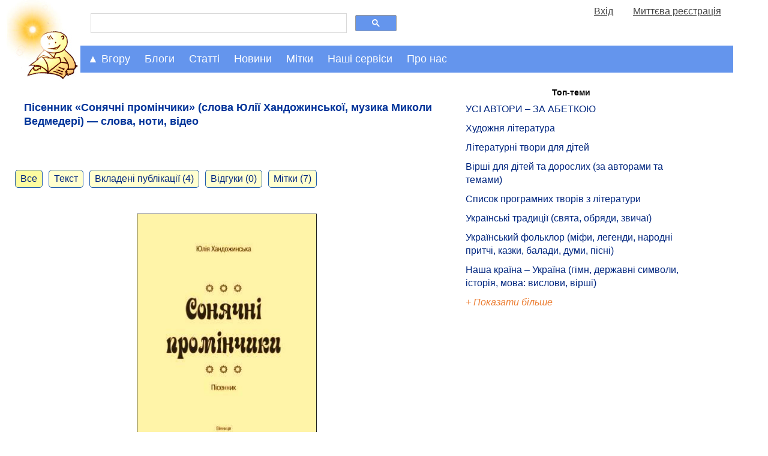

--- FILE ---
content_type: text/html; charset=UTF-8
request_url: https://mala.storinka.org/%D0%BF%D1%96%D1%81%D0%B5%D0%BD%D0%BD%D0%B8%D0%BA-%D1%81%D0%BE%D0%BD%D1%8F%D1%87%D0%BD%D1%96-%D0%BF%D1%80%D0%BE%D0%BC%D1%96%D0%BD%D1%87%D0%B8%D0%BA%D0%B8-%D1%81%D0%BB%D0%BE%D0%B2%D0%B0-%D1%8E%D0%BB%D1%96%D1%97-%D1%85%D0%B0%D0%BD%D0%B4%D0%BE%D0%B6%D0%B8%D0%BD%D1%81%D1%8C%D0%BA%D0%BE%D1%97-%D0%BC%D1%83%D0%B7%D0%B8%D0%BA%D0%B0-%D0%BC%D0%B8%D0%BA%D0%BE%D0%BB%D0%B8-%D0%B2%D0%B5%D0%B4%D0%BC%D0%B5%D0%B4%D0%B5%D1%80%D1%96-%D1%81%D0%BB%D0%BE%D0%B2%D0%B0-%D0%BD%D0%BE%D1%82%D0%B8-%D0%B2%D1%96%D0%B4%D0%B5%D0%BE.html
body_size: 19439
content:

<!doctype html>
<html>
<head>
<!-- Google tag (gtag.js) -->
<script async src="https://www.googletagmanager.com/gtag/js?id=G-KTTNVX0Y15"></script>
<script>
  window.dataLayer = window.dataLayer || [];
    function gtag(){dataLayer.push(arguments);}
      gtag('js', new Date());

        gtag('config', 'G-KTTNVX0Y15');
</script>
<title>Пісенник «Сонячні промінчики» (слова Юлії Хандожинської, музика Миколи Ведмедері) — слова, ноти, відео - Мала Сторінка</title>
<meta name="viewport" content="width=device-width, initial-scale=1.0">

<meta name="description" content="Пісенник «Сонячні промінчики» (слова Юлії Хандожинської, музика Миколи Ведмедері) — слова, ноти, відео">
<meta name="keywords" http-equiv="keywords" content="Пісенник, Сонячні промінчики, слова Юлії Хандожинської, музика Миколи Ведмедері,  слова, ноти, відео, пісні про маму, пісні про Україну, пісні про маму, пісні про весну, пісні про зиму, пісні про літо, пісні про осінь, пісні про Новий рік, Великдень">
<meta property="og:image" content="https://mala.storinka.org/sysuploaded/content/bigpreview/8709.jpg"/>
<meta property="og:site_name" content="Мала Сторінка"/>
<meta property="og:title" content="Пісенник «Сонячні промінчики» (слова Юлії Хандожинської, музика Миколи Ведмедері) — слова, ноти, відео" />
<meta property="og:url" content="https://mala.storinka.org/%D0%BF%D1%96%D1%81%D0%B5%D0%BD%D0%BD%D0%B8%D0%BA-%D1%81%D0%BE%D0%BD%D1%8F%D1%87%D0%BD%D1%96-%D0%BF%D1%80%D0%BE%D0%BC%D1%96%D0%BD%D1%87%D0%B8%D0%BA%D0%B8-%D1%81%D0%BB%D0%BE%D0%B2%D0%B0-%D1%8E%D0%BB%D1%96%D1%97-%D1%85%D0%B0%D0%BD%D0%B4%D0%BE%D0%B6%D0%B8%D0%BD%D1%81%D1%8C%D0%BA%D0%BE%D1%97-%D0%BC%D1%83%D0%B7%D0%B8%D0%BA%D0%B0-%D0%BC%D0%B8%D0%BA%D0%BE%D0%BB%D0%B8-%D0%B2%D0%B5%D0%B4%D0%BC%D0%B5%D0%B4%D0%B5%D1%80%D1%96-%D1%81%D0%BB%D0%BE%D0%B2%D0%B0-%D0%BD%D0%BE%D1%82%D0%B8-%D0%B2%D1%96%D0%B4%D0%B5%D0%BE.html" />
<meta property="og:type" content="website" />
<meta property="og:description" content="&nbsp;" />
<meta property="fb:admins" content="100000288596959" />
<link href="https://mala.storinka.org/css/all_v005.css" rel="stylesheet" type="text/css" media="screen" >

<link rel="alternate" hreflang="uk" href="/%D0%BF%D1%96%D1%81%D0%B5%D0%BD%D0%BD%D0%B8%D0%BA-%D1%81%D0%BE%D0%BD%D1%8F%D1%87%D0%BD%D1%96-%D0%BF%D1%80%D0%BE%D0%BC%D1%96%D0%BD%D1%87%D0%B8%D0%BA%D0%B8-%D1%81%D0%BB%D0%BE%D0%B2%D0%B0-%D1%8E%D0%BB%D1%96%D1%97-%D1%85%D0%B0%D0%BD%D0%B4%D0%BE%D0%B6%D0%B8%D0%BD%D1%81%D1%8C%D0%BA%D0%BE%D1%97-%D0%BC%D1%83%D0%B7%D0%B8%D0%BA%D0%B0-%D0%BC%D0%B8%D0%BA%D0%BE%D0%BB%D0%B8-%D0%B2%D0%B5%D0%B4%D0%BC%D0%B5%D0%B4%D0%B5%D1%80%D1%96-%D1%81%D0%BB%D0%BE%D0%B2%D0%B0-%D0%BD%D0%BE%D1%82%D0%B8-%D0%B2%D1%96%D0%B4%D0%B5%D0%BE.html" />

<script type="text/javascript">

  var _gaq = _gaq || [];
  _gaq.push(['_setAccount', 'UA-4723205-3']);
  _gaq.push(['_trackPageview']);

  (function() {
    var ga = document.createElement('script'); ga.type = 'text/javascript'; ga.async = true;
    ga.src = ('https:' == document.location.protocol ? 'https://ssl' : 'http://www') + '.google-analytics.com/ga.js';
    var s = document.getElementsByTagName('script')[0]; s.parentNode.insertBefore(ga, s);
  })();

</script>

<script type="text/javascript">
function collapse_block(idx) {
var el=document.getElementById(idx);
if(null!=el){
var style_display = document.getElementById(idx).style.display;
var disp = (style_display == 'none') ? 'block' : 'none';
var el_show=document.getElementById('show_'+idx);var el_hide=document.getElementById('hide_'+idx);
el.style.display = disp;
if(null!=el_show){el_show.style.display = (disp == 'none') ? 'block' : 'none';}
if(null!=el_hide){el_hide.style.display = (disp == 'none') ? 'none' : 'block';}
}
return false;
}
function show_block(idx) {
var el=document.getElementById(idx);
if(null!=el){
//el.style.display = 'block';
}
return false;
}
</script>
</head>
<body>
<div id="topntrwindow" class="ntrwindow_wrapper"></div>
<div id="midntrwindow" class="ntrwindow_wrapper"></div>

<script type="text/javascript">
window.google_analytics_uacct = "UA-4723205-3";
</script>


<div class="logoplustopmenu">

<div class="logo">
<a title="Мала Сторінка" href="https://mala.storinka.org"> </a><a title="Мала Сторінка. На головну" href="https://mala.storinka.org"><img src="https://mala.storinka.org/img/child_v018.jpg" alt="Мала Сторінка" width="100%" /></a>
</div> <!-- end logo -->

<div class="firstrowwrapper">
<div class="menurow50">
<div>
<script>
  (function() {
    var cx = 'partner-pub-4375204270607111:3601mp-jwz4';
    var gcse = document.createElement('script');
    gcse.type = 'text/javascript';
    gcse.async = true;
    gcse.src = 'https://cse.google.com/cse.js?cx=' + cx;
    var s = document.getElementsByTagName('script')[0];
    s.parentNode.insertBefore(gcse, s);
  })();
</script>
<gcse:search></gcse:search>
</div>
</div>
<div class="menurow50" name="fastusrmenudiv" id="fastusrmenudiv"></div>
</div><!-- end firstrowwrapper -->


  <script>
  function menuClick(id_navigation, id_nestednavigation) {
  var x = document.getElementById(id_navigation);
  var y = document.getElementById(id_nestednavigation);
  switch(x.className) {
  case "topnav":
  case "topnav sticky-nav":
    x.className += " responsive";
    y.className += " responsive";
    break;
  case "topnav responsive":
    x.className = "topnav";
    y.className = "topnav-nested";
    break;
  case "topnav sticky-nav responsive":
  case "topnav responsive sticky-nav":
    x.className = "topnav sticky-nav";
    y.className = "topnav-nested";
    break;
  default:
    break;
  };
}
</script>


<div class="topnav" id="topnavigation">
<a href="javascript:void(0);" class="moreicon" onclick="menuClick('topnavigation','articlesnavigation')"><strong>&#9776;</strong></a>


  <div id="dropdowncrumbs" class="dropdown_active">
    <button class="dropbtn" onclick="collapse_block('dropdowncrumbs-content')" onmouseenter="show_block('dropdowncrumbs-content')">&#9650; Вгору</button>
    <div id="dropdowncrumbs-content" class="dropdown-content active">
    <div id="dropdowncrumbs-content-panel" class="dropdown-content-panel">
      
<a class="prosto_text" style="color:#1f1f1f;" href="/">&bull; Головна</a><a class="prosto_text" style="color:#1f1f1f;" href="/ua/articles.html">&bull; Статті для дітей та батьків</a><a class="prosto_text" style="color:#1f1f1f;" href="/%D0%BA%D1%83%D0%BB%D1%8C%D1%82%D1%83%D1%80%D0%B0.html">&bull; Культура та мистецтво</a><a class="prosto_text" style="color:#1f1f1f;" href="/%D0%BC%D1%83%D0%B7%D0%B8%D0%BA%D0%B0-%D1%81%D1%82%D0%B0%D1%82%D1%82%D1%96-%D0%BF%D1%96%D1%81%D0%BD%D1%96-%D1%82%D0%B5%D0%BA%D1%81%D1%82%D0%B8-%D0%BD%D0%BE%D1%82%D0%B8-%D0%B2%D1%96%D0%B4%D0%B5%D0%BE.html">&bull; Музика</a><a class="prosto_text" style="color:#1f1f1f;" href="/%D0%B4%D0%B8%D1%82%D1%8F%D1%87%D1%96-%D0%BF%D1%96%D1%81%D0%BD%D1%96-%D0%BD%D0%B0-%D1%81%D0%BB%D0%BE%D0%B2%D0%B0-%D0%BF%D0%BE%D0%B5%D1%82%D0%B5%D1%81%D0%B8-%D1%8E%D0%BB%D1%96%D1%97-%D1%85%D0%B0%D0%BD%D0%B4%D0%BE%D0%B6%D0%B8%D0%BD%D1%81%D1%8C%D0%BA%D0%BE%D1%97.html">&bull; Дитячі пісні на слова поетеси Юлії Хандожинської</a><a class="prosto_text" style="color:#1f1f1f;" href="/%D0%BF%D1%96%D1%81%D0%B5%D0%BD%D0%BD%D0%B8%D0%BA-%D1%81%D0%BE%D0%BD%D1%8F%D1%87%D0%BD%D1%96-%D0%BF%D1%80%D0%BE%D0%BC%D1%96%D0%BD%D1%87%D0%B8%D0%BA%D0%B8-%D1%81%D0%BB%D0%BE%D0%B2%D0%B0-%D1%8E%D0%BB%D1%96%D1%97-%D1%85%D0%B0%D0%BD%D0%B4%D0%BE%D0%B6%D0%B8%D0%BD%D1%81%D1%8C%D0%BA%D0%BE%D1%97-%D0%BC%D1%83%D0%B7%D0%B8%D0%BA%D0%B0-%D0%BC%D0%B8%D0%BA%D0%BE%D0%BB%D0%B8-%D0%B2%D0%B5%D0%B4%D0%BC%D0%B5%D0%B4%D0%B5%D1%80%D1%96-%D1%81%D0%BB%D0%BE%D0%B2%D0%B0-%D0%BD%D0%BE%D1%82%D0%B8-%D0%B2%D1%96%D0%B4%D0%B5%D0%BE.html">&bull; Пісенник «Сонячні промінчики» (слова Юлії Хандожинської, музика Миколи Ведмедері) — слова, ноти, відео</a>

    </div> <!--  end dropdown-content-panel -->
    </div> <!--  end dropdown-content -->
  </div> <!-- end dropdowncrumbs -->

  <div id="dropdownblogs" class="dropdown">
    <button class="dropbtn" onclick="collapse_block('dropdownblogs-content')" onmouseenter="show_block('dropdownblogs-content')">Блоги</button>
    <div id="dropdownblogs-content" class="dropdown-content">
    <div class="dropdown-content-panel">
      
<div class="navigation_body">

<a class="prosto_text" style="color:#1f1f1f;" href="/блог-ірини-михалевич.html">Блог майстрині-писанкарки Ірини Михалевич</a>

<a class="prosto_text" style="color:#1f1f1f;" href="/галина-мирослава-оповідки-про-видатних-уродженців-україни.html">&quot;Вони ходили нашою землею і обіймали світ своїм теплом&quot; (оповідки про видатних уродженців України від Галини Мирослави)</a>

<a class="prosto_text" style="color:#1f1f1f;" href="/блог-письменника-володимира-даника.html">Блог письменника Володимира Даника</a>

<a class="prosto_text" style="color:#1f1f1f;" href="/блог-журналістки-катерини-колесник.html">Блог журналістки Катерини Колесник про актуальні події в Україні та світі</a>

<a class="prosto_text" style="color:#1f1f1f;" href="/блог-видавництва-ранок-найцікавіше-та-найактуальніше.html">Блог видавництва &quot;Ранок&quot;: найцікавіше та найактуальніше</a>

<a class="prosto_text" style="color:#1f1f1f;" href="/блог-людмили-федорової-викладачки-літератури-науково-методичні-праці-з-педагогіки-власні-твори.html">Блог викладачки Людмили Федорової</a>

<a class="prosto_text" style="color:#1f1f1f;" href="/біуроки-уроки-майбутнього.html">Біуроки - уроки майбутнього</a>

<a class="prosto_text" style="color:#1f1f1f;" href="/творча-майстерня-викладачки-галини-римар-літературний-блог.html">Творча Майстерня викладачки Галини Римар (літературний блог)</a>

<a class="prosto_text" style="color:#1f1f1f;" href="/блог-письменниці-галини-мирослави-про-мандри.html">Блог письменниці Галини Мирослави про мандри</a>

<a class="prosto_text" style="color:#1f1f1f;" href="/проба-пера-твори-авторів-початківців.html">Проба пера (твори авторів-початківців)</a>

<a class="prosto_text" style="color:#1f1f1f;" href="/блог-ольги-шарко-про-мову.html">Блог Ольги Шарко про мову</a>

<a class="prosto_text" style="color:#1f1f1f;" href="/блог-історико-просвітницького-проекту-бункер.html">&quot;Хто не знає свого минулого, той не вартий майбутнього&quot; – блог історико-просвітницького проекту &quot;Бункер&quot; від Мистецького збіговиська «Delirium»</a>

<a class="prosto_text" style="color:#1f1f1f;" href="/галерея-малої-сторінки.html">Галерея &quot;Малої Сторінки&quot;</a>

<a class="prosto_text" style="color:#1f1f1f;" href="/блог-редакції-малої-сторінки.html">Блог редакції &quot;Малої Сторінки&quot;</a>

</div>

      <div class="block_content_text"><a href="/ua/blogs.html"><span class="leftmenublock_content_text" style="font-style:italic;"> Дивитися всі блоги</span></a></div>
    </div> <!--  end dropdown-content-panel -->
    </div> <!--  end dropdown-content -->
  </div> <!-- end dropdownblogs -->
  <div id="dropdownarticles" class="dropdown">
    <button class="dropbtn" onclick="collapse_block('dropdownarticles-content')" onmouseenter="show_block('dropdownarticles-content')">Статті</button>
    <div id="dropdownarticles-content" class="dropdown-content">
    
<div class="topnav-nested" id="articlesnavigation">
  <div id="dropdown_topthemes" class="dropdown-nested">
    <button  class="dropbtn" onclick="collapse_block('dropdown_topthemes-content')" >Актуальні</button>
    <div id="dropdown_topthemes-content" class="dropdown-content-nested">
      <div class="block_content_text" style="margin-top:10px;"><span class="leftmenublock_content_text"> Вибір редактора:</span></div>
        


<div class="navigation_body">

<div class="leftmenublock_content_text" style="color:#1f1f1f;margin-left:25%;font-weight:bold;">Топ-теми:</div>


<a class="prosto_text" style="color:#1f1f1f;" href="/%D0%BB%D1%96%D1%82%D0%B5%D1%80%D0%B0%D1%82%D1%83%D1%80%D0%B0-%D0%BC%D0%B8%D1%81%D1%82%D0%B5%D1%86%D1%82%D0%B2%D0%BE-%D1%83%D1%81%D1%96-%D0%B0%D0%B2%D1%82%D0%BE%D1%80%D0%B8-%D0%B7%D0%B0-%D0%B0%D0%B1%D0%B5%D1%82%D0%BA%D0%BE%D1%8E.html" title="УСІ АВТОРИ – ЗА АБЕТКОЮ" >УСІ АВТОРИ – ЗА АБЕТКОЮ</a>

<a class="prosto_text" style="color:#1f1f1f;" href="/%D1%85%D1%83%D0%B4%D0%BE%D0%B6%D0%BD%D1%8F-%D0%BB%D1%96%D1%82%D0%B5%D1%80%D0%B0%D1%82%D1%83%D1%80%D0%B0-%D0%BC%D0%B8%D1%81%D1%82%D0%B5%D1%86%D1%82%D0%B2%D0%BE-%D1%81%D0%BB%D0%BE%D0%B2%D0%B0.html" title="Художня література" >Художня література</a>

<a class="prosto_text" style="color:#1f1f1f;" href="/%D0%BB%D1%96%D1%82%D0%B5%D1%80%D0%B0%D1%82%D1%83%D1%80%D0%BD%D1%96-%D1%82%D0%B2%D0%BE%D1%80%D0%B8-%D0%B4%D0%BB%D1%8F-%D0%B4%D1%96%D1%82%D0%B5%D0%B9.html" title="Літературні твори для дітей" >Літературні твори для дітей</a>

<a class="prosto_text" style="color:#1f1f1f;" href="/%D0%B4%D0%B8%D1%82%D1%8F%D1%87%D1%96-%D0%B2%D1%96%D1%80%D1%88%D1%96-%D1%80%D1%96%D0%B7%D0%BD%D1%96-%D0%B7%D0%B1%D1%96%D1%80%D0%BA%D0%B8.html" title="Вірші для дітей та дорослих (за авторами та темами)" >Вірші для дітей та дорослих (за авторами та темами)</a>

<a class="prosto_text" style="color:#1f1f1f;" href="/%D1%81%D0%BF%D0%B8%D1%81%D0%BE%D0%BA-%D0%BF%D1%80%D0%BE%D0%B3%D1%80%D0%B0%D0%BC%D0%BD%D0%B8%D1%85-%D1%82%D0%B2%D0%BE%D1%80%D1%96%D0%B2-%D0%B7-%D0%BB%D1%96%D1%82%D0%B5%D1%80%D0%B0%D1%82%D1%83%D1%80%D0%B8-2-11-%D0%BA%D0%BB%D0%B0%D1%81%D0%B8-%D1%87%D0%B8%D1%82%D0%B0%D0%BD%D0%BD%D1%8F-%D0%B2%D0%BB%D1%96%D1%82%D0%BA%D1%83.html" title="Список програмних творів з літератури" >Список програмних творів з літератури</a>

<a class="prosto_text" style="color:#1f1f1f;" href="/%D1%83%D0%BA%D1%80%D0%B0%D1%97%D0%BD%D1%81%D1%8C%D0%BA%D1%96-%D0%BD%D0%B0%D1%80%D0%BE%D0%B4%D0%BD%D1%96-%D1%82%D1%80%D0%B0%D0%B4%D0%B8%D1%86%D1%96%D1%97-%D1%81%D0%B2%D1%8F%D1%82%D0%B0-%D1%83%D0%BA%D1%80%D0%B0%D1%97%D0%BD%D1%81%D1%8C%D0%BA%D0%BE%D0%B3%D0%BE-%D0%BD%D0%B0%D1%80%D0%BE%D0%B4%D1%83.html" title="Українські традиції (свята, обряди, звичаї)" >Українські традиції (свята, обряди, звичаї)</a>

<a class="prosto_text" style="color:#1f1f1f;" href="/%D1%84%D0%BE%D0%BB%D1%8C%D0%BA%D0%BB%D0%BE%D1%80-%D0%BD%D0%B0%D1%80%D0%BE%D0%B4%D0%BD%D0%B0-%D0%BC%D1%83%D0%B4%D1%80%D1%96%D1%81%D1%82%D1%8C.html" title="Український фольклор (міфи, легенди, народні притчі, казки, балади, думи, пісні)" >Український фольклор (міфи, легенди, народні притчі, казки, балади, думи, пісні)</a>

<a class="prosto_text" style="color:#1f1f1f;" href="/%D0%BD%D0%B0%D1%88%D0%B0-%D0%BA%D1%80%D0%B0%D1%97%D0%BD%D0%B0-%D1%83%D0%BA%D1%80%D0%B0%D1%97%D0%BD%D0%B0-%D0%B3%D1%96%D0%BC%D0%BD-%D1%80%D1%96%D0%B4%D0%BD%D0%B0-%D0%BC%D0%BE%D0%B2%D0%B0-%D0%B4%D0%B5%D1%80%D0%B6%D0%B0%D0%B2%D0%BD%D1%96-%D1%81%D0%B8%D0%BC%D0%B2%D0%BE%D0%BB%D0%B8-%D1%96%D1%81%D1%82%D0%BE%D1%80%D1%96%D1%8F-%D0%BA%D1%83%D0%BB%D1%8C%D1%82%D1%83%D1%80%D0%B0.html" title="Наша країна – Україна (гімн, державні символи, історія, мова: вислови, вірші)" >Наша країна – Україна (гімн, державні символи, історія, мова: вислови, вірші)</a>


<div class="block_content_text"><div id="show_restofmenus0" style="display:block;"><a href="#tab_menus0" onclick="collapse_block('restofmenus0');return false;"><span class="leftmenublock_content_text" style="font-style:italic;">+ Показати більше</span></a></div></div>
<div class="block_content_text"><div id="hide_restofmenus0" style="display:none;"><a href="#tab_menus0" onclick="collapse_block('restofmenus0');return false;"><span class="leftmenublock_content_text" style="font-style:italic;">- Показати менше</span></a></div></div>
<div id="restofmenus0" style="display:none">

<a class="prosto_text" style="color:#1f1f1f;" href="" title="" ></a>

<a class="prosto_text" style="color:#1f1f1f;" href="" title="" ></a>

<a class="prosto_text" style="color:#1f1f1f;" href="/%D0%B2%D0%B0%D1%81%D0%B8%D0%BB%D1%8C-%D1%81%D1%83%D1%85%D0%BE%D0%BC%D0%BB%D0%B8%D0%BD%D1%81%D1%8C%D0%BA%D0%B8%D0%B9-%D1%82%D0%B2%D0%BE%D1%80%D0%B8-%D0%B4%D0%BB%D1%8F-%D0%B4%D1%96%D1%82%D0%B5%D0%B9.html" title="Василь Сухомлинський. Оповідання та казки. " >Василь Сухомлинський. Оповідання та казки. </a>

<a class="prosto_text" style="color:#1f1f1f;" href="/%D0%B2%D0%B0%D1%81%D0%B8%D0%BB%D1%8C-%D1%81%D1%83%D1%85%D0%BE%D0%BC%D0%BB%D0%B8%D0%BD%D1%81%D1%8C%D0%BA%D0%B8%D0%B9-%D1%81%D1%82%D0%BE-%D0%BF%D0%BE%D1%80%D0%B0%D0%B4-%D1%83%D1%87%D0%B8%D1%82%D0%B5%D0%BB%D0%B5%D0%B2%D1%96.html" title="Василь Сухомлинський. Сто порад учителеві" >Василь Сухомлинський. Сто порад учителеві</a>

<a class="prosto_text" style="color:#1f1f1f;" href="/%D1%81%D0%B5%D1%80%D1%86%D0%B5-%D0%B2%D1%96%D0%B4%D0%B4%D0%B0%D1%8E-%D0%B4%D1%96%D1%82%D1%8F%D0%BC-%D0%B2%D0%B0%D1%81%D0%B8%D0%BB%D1%8C-%D1%81%D1%83%D1%85%D0%BE%D0%BC%D0%BB%D0%B8%D0%BD%D1%81%D1%8C%D0%BA%D0%B8%D0%B9-%D1%87%D0%B8%D1%82%D0%B0%D1%82%D0%B8-%D0%B7%D0%B0%D0%B2%D0%B0%D0%BD%D1%82%D0%B0%D0%B6%D0%B8%D1%82%D0%B8.html" title="Василь Сухомлинський. Серце віддаю дітям" >Василь Сухомлинський. Серце віддаю дітям</a>

<a class="prosto_text" style="color:#1f1f1f;" href="/%D0%BF%D0%B5%D0%B4%D0%B0%D0%B3%D0%BE%D0%B3%D1%96%D0%BA%D0%B0.html" title="Педагогіка" >Педагогіка</a>

<a class="prosto_text" style="color:#1f1f1f;" href="/%D0%BB%D1%96%D1%82%D0%B5%D1%80%D0%B0%D1%82%D1%83%D1%80%D0%BD%D0%B8%D0%B9-%D0%BA%D0%B0%D0%BB%D0%B5%D0%BD%D0%B4%D0%B0%D1%80.html" title="" ></a>

<a class="prosto_text" style="color:#1f1f1f;" href="" title="" ></a>

<a class="prosto_text" style="color:#1f1f1f;" href="" title="" ></a>

<a class="prosto_text" style="color:#1f1f1f;" href="/%D0%BA%D0%BD%D0%B8%D0%B6%D0%BA%D0%BE%D0%B2%D0%B8%D0%B9-%D0%BE%D0%B3%D0%BB%D1%8F%D0%B4.html" title="Книжковий огляд" >Книжковий огляд</a>

<a class="prosto_text" style="color:#1f1f1f;" href="/%D1%80%D0%BE%D0%BC%D0%B0%D0%BD%D0%B8-%D0%B4%D0%BB%D1%8F-%D0%B4%D1%96%D1%82%D0%B5%D0%B9.html" title="Романи для дітей" >Романи для дітей</a>

<a class="prosto_text" style="color:#1f1f1f;" href="/%D0%BF%D0%BE%D0%B2%D1%96%D1%81%D1%82%D1%96-%D0%B4%D0%BB%D1%8F-%D0%B4%D1%96%D1%82%D0%B5%D0%B9-%D1%87%D0%B8%D1%82%D0%B0%D1%82%D0%B8-%D0%B7%D0%B0%D0%B2%D0%B0%D0%BD%D1%82%D0%B0%D0%B6%D0%B8%D1%82%D0%B8.html" title="Повісті для дітей " >Повісті для дітей </a>

<a class="prosto_text" style="color:#1f1f1f;" href="/%D0%B4%D1%80%D0%B0%D0%BC%D0%B0%D1%82%D0%B8%D1%87%D0%BD%D1%96-%D1%82%D0%B2%D0%BE%D1%80%D0%B8-%D0%BF%27%D1%94%D1%81%D0%B8-%D1%96%D0%BD%D1%81%D1%86%D0%B5%D0%BD%D1%96%D0%B2%D0%BA%D0%B8-%D1%81%D1%86%D0%B5%D0%BD%D1%96%D1%87%D0%BD%D1%96-%D0%BA%D0%B0%D1%80%D1%82%D0%B8%D0%BD%D0%B8-%D0%BC%D1%96%D0%B7%D0%B0%D0%BD%D1%81%D1%86%D0%B5%D0%BD%D0%B8.html" title="Драматичні твори " >Драматичні твори </a>

<a class="prosto_text" style="color:#1f1f1f;" href="/%D1%83%D0%BA%D1%80%D0%B0%D1%97%D0%BD%D1%81%D1%8C%D0%BA%D1%96-%D0%BE%D0%BF%D0%BE%D0%B2%D1%96%D0%B4%D0%B0%D0%BD%D0%BD%D1%8F-%D0%B4%D0%BB%D1%8F-%D0%B4%D1%96%D1%82%D0%B5%D0%B9.html" title="Оповідання для дітей" >Оповідання для дітей</a>

<a class="prosto_text" style="color:#1f1f1f;" href="/%D1%83%D0%BA%D1%80%D0%B0%D1%97%D0%BD%D1%81%D1%8C%D0%BA%D1%96-%D0%BA%D0%B0%D0%B7%D0%BA%D0%B8-%D0%B4%D0%BB%D1%8F-%D0%B4%D1%96%D1%82%D0%B5%D0%B9.html" title="Українські казки для дітей" >Українські казки для дітей</a>

<a class="prosto_text" style="color:#1f1f1f;" href="/%D0%BA%D0%B0%D0%B7%D0%BA%D0%B8-%D0%BA%D0%BE%D0%BB%D0%B8-%D1%89%D0%B5-%D0%B7%D0%B2%D1%96%D1%80%D1%96-%D0%B3%D0%BE%D0%B2%D0%BE%D1%80%D0%B8%D0%BB%D0%B8-%D1%96%D0%B2%D0%B0%D0%BD-%D1%84%D1%80%D0%B0%D0%BD%D0%BA%D0%BE-%D1%87%D0%B8%D1%82%D0%B0%D1%82%D0%B8-%D1%81%D0%BB%D1%83%D1%85%D0%B0%D1%82%D0%B8-%D0%B2%D1%96%D0%B4%D0%B5%D0%BE.html" title="Коли ще звірі говорили (казки Івана Франка)" >Коли ще звірі говорили (казки Івана Франка)</a>

<a class="prosto_text" style="color:#1f1f1f;" href="/%D0%BA%D0%B0%D0%B7%D0%BA%D0%B8-%D1%80%D1%96%D0%B7%D0%BD%D0%B8%D1%85-%D0%BA%D1%80%D0%B0%D1%97%D0%BD-%D1%81%D0%B2%D1%96%D1%82%D1%83-%D0%B4%D0%BB%D1%8F-%D0%B4%D1%96%D1%82%D0%B5%D0%B9.html" title="Казки різних країн світу" >Казки різних країн світу</a>

<a class="prosto_text" style="color:#1f1f1f;" href="" title="" ></a>

<a class="prosto_text" style="color:#1f1f1f;" href="/%D0%B3%D1%83%D0%BC%D0%BE%D1%80%D0%B5%D1%81%D0%BA%D0%B8-%D1%81%D0%BC%D1%96%D1%88%D0%B8%D0%BD%D0%BA%D0%B8-%D0%B6%D0%B0%D1%80%D1%82%D1%96%D0%B2%D0%BB%D0%B8%D0%B2%D1%96-%D0%B2%D1%96%D1%80%D1%88%D1%96-%D0%B3%D1%83%D0%BC%D0%BE%D1%80-%D0%B4%D0%BB%D1%8F-%D0%B4%D1%96%D1%82%D0%B5%D0%B9.html" title="Гуморески, смішинки, жартівливі вірші" >Гуморески, смішинки, жартівливі вірші</a>

<a class="prosto_text" style="color:#1f1f1f;" href="/%D0%B2%D1%96%D1%80%D1%88%D1%96-%D1%82%D0%B0-%D0%BE%D0%BF%D0%BE%D0%B2%D1%96%D0%B4%D0%B0%D0%BD%D0%BD%D1%8F-%D0%BF%D1%80%D0%BE-%D0%B0%D0%B1%D0%B5%D1%82%D0%BA%D1%83-%D1%96-%D0%BB%D1%96%D1%82%D0%B5%D1%80%D0%B8-%D0%B0%D0%B1%D0%B5%D1%82%D0%BA%D0%B8-%D0%B2-%D0%BA%D0%B0%D1%80%D1%82%D0%B8%D0%BD%D0%BA%D0%B0%D1%85.html" title="Ілюстровані абетки" >Ілюстровані абетки</a>

<a class="prosto_text" style="color:#1f1f1f;" href="/%D0%B1%D0%B0%D0%B9%D0%BA%D0%B8-%D0%B4%D0%BB%D1%8F-%D0%B4%D1%96%D1%82%D0%B5%D0%B9.html" title="Байки для дітей" >Байки для дітей</a>

<a class="prosto_text" style="color:#1f1f1f;" href="" title="" ></a>

<a class="prosto_text" style="color:#1f1f1f;" href="/%D1%83%D1%81%D0%BD%D0%B0-%D0%BD%D0%B0%D1%80%D0%BE%D0%B4%D0%BD%D0%B0-%D1%82%D0%B2%D0%BE%D1%80%D1%87%D1%96%D1%81%D1%82%D1%8C-%D1%83%D0%BA%D1%80%D0%B0%D1%97%D0%BD%D1%81%D1%8C%D0%BA%D1%96-%D0%BF%D1%96%D1%81%D0%BD%D1%96.html" title="Українські пісні" >Українські пісні</a>

<a class="prosto_text" style="color:#1f1f1f;" href="/%D0%BD%D0%B0%D1%80%D0%BE%D0%B4%D0%BD%D1%96-%D0%BF%D1%80%D0%B8%D1%82%D1%87%D1%96.html" title="Народні притчі" >Народні притчі</a>

<a class="prosto_text" style="color:#1f1f1f;" href="/%D0%BC%D1%96%D1%84%D0%B8-%D1%82%D0%B0-%D0%BB%D0%B5%D0%B3%D0%B5%D0%BD%D0%B4%D0%B8.html" title="Міфи та легенди" >Міфи та легенди</a>

<a class="prosto_text" style="color:#1f1f1f;" href="/%D0%BF%D1%80%D0%B8%D1%81%D0%BB%D1%96%D0%B2%27%D1%8F-%D0%BF%D1%80%D0%B8%D0%BA%D0%B0%D0%B7%D0%BA%D0%B8.html" title="Прислів'я та приказки" >Прислів'я та приказки</a>

<a class="prosto_text" style="color:#1f1f1f;" href="/%D0%B7%D0%B0%D0%BA%D0%BB%D0%B8%D1%87%D0%BA%D0%B8-%D1%82%D0%B0-%D0%BF%D1%80%D0%B8%D0%BC%D0%BE%D0%B2%D0%BA%D0%B8-%D0%B2%D0%B5%D0%BB%D0%B8%D0%BA%D0%B0-%D0%B4%D0%BE%D0%B1%D1%96%D1%80%D0%BA%D0%B0-%D0%B7-%D0%BA%D0%BD%D0%B8%D0%B3%D0%B8-%D0%B4%D0%B8%D1%82%D1%8F%D1%87%D0%B8%D0%B9-%D1%84%D0%BE%D0%BB%D1%8C%D0%BA%D0%BB%D0%BE%D1%80.html" title="Заклички та примовки" >Заклички та примовки</a>

<a class="prosto_text" style="color:#1f1f1f;" href="/%D1%83%D0%BA%D1%80%D0%B0%D1%97%D0%BD%D1%81%D1%8C%D0%BA%D1%96-%D1%81%D0%BA%D0%BE%D1%80%D0%BE%D0%BC%D0%BE%D0%B2%D0%BA%D0%B8.html" title="Скоромовки" >Скоромовки</a>

<a class="prosto_text" style="color:#1f1f1f;" href="/%D0%B7%D0%B0%D0%B1%D0%B0%D0%B2%D0%BB%D1%8F%D0%BD%D0%BA%D0%B8-%D1%82%D0%B0-%D0%BF%D0%BE%D1%82%D1%96%D1%88%D0%BA%D0%B8-%D0%B4%D0%BB%D1%8F-%D0%BC%D0%B0%D0%BB%D1%8F%D1%82.html" title="Забавлянки та потішки" >Забавлянки та потішки</a>

<a class="prosto_text" style="color:#1f1f1f;" href="/%D0%BA%D0%BE%D0%BB%D0%B8%D1%81%D0%BA%D0%BE%D0%B2%D1%96-%D0%B2%D1%96%D0%B4%D0%B5%D0%BE-%D0%BE%D0%BD%D0%BB%D0%B0%D0%B9%D0%BD-%D1%82%D0%B5%D0%BA%D1%81%D1%82%D0%B8-%D0%BD%D0%BE%D1%82%D0%B8.html" title="Колискові" >Колискові</a>

<a class="prosto_text" style="color:#1f1f1f;" href="/%D0%BB%D1%96%D1%87%D0%B8%D0%BB%D0%BA%D0%B8-%D0%B6%D0%BC%D1%83%D1%80%D0%B8%D0%BB%D0%BA%D0%B8-%D0%B4%D0%BB%D1%8F-%D0%B4%D1%96%D1%82%D0%B5%D0%B9.html" title="Лічилки та жмурилки" >Лічилки та жмурилки</a>

<a class="prosto_text" style="color:#1f1f1f;" href="/%D0%B7%D0%B0%D0%B3%D0%B0%D0%B4%D0%BA%D0%B8-%D1%80%D1%96%D0%B7%D0%BD%D1%96-%D0%B7%D0%B1%D1%96%D1%80%D0%BA%D0%B8.html" title="Загадки" >Загадки</a>

<a class="prosto_text" style="color:#1f1f1f;" href="/%D0%B7%D0%B1%D1%96%D1%80%D0%BA%D0%B8-%D1%80%D1%96%D0%B7%D0%BD%D0%B8%D1%85-%D0%BC%D0%B8%D1%80%D0%B8%D0%BB%D0%BE%D0%BA.html" title="Мирилки" >Мирилки</a>

<a class="prosto_text" style="color:#1f1f1f;" href="/%D0%B4%D0%B8%D1%82%D1%8F%D1%87%D1%96-%D0%B4%D1%80%D0%B0%D0%B6%D0%BD%D0%B8%D0%BB%D0%BA%D0%B8.html" title="Дражнилки" >Дражнилки</a>

<a class="prosto_text" style="color:#1f1f1f;" href="/%D0%BF%D1%80%D0%BE%D0%B1%D0%B0-%D0%BF%D0%B5%D1%80%D0%B0-%D1%82%D0%B2%D0%BE%D1%80%D0%B8-%D0%B0%D0%B2%D1%82%D0%BE%D1%80%D1%96%D0%B2-%D0%BF%D0%BE%D1%87%D0%B0%D1%82%D0%BA%D1%96%D0%B2%D1%86%D1%96%D0%B2.html" title="Проба пера (твори авторів-початківців)" >Проба пера (твори авторів-початківців)</a>

<a class="prosto_text" style="color:#1f1f1f;" href="/%D0%BC%D1%83%D0%BB%D1%8C%D1%82%D1%84%D1%96%D0%BB%D1%8C%D0%BC%D0%B8-%D0%BE%D0%BD%D0%BB%D0%B0%D0%B9%D0%BD.html" title="Мультфільми українською" >Мультфільми українською</a>

<a class="prosto_text" style="color:#1f1f1f;" href="" title="" ></a>

<a class="prosto_text" style="color:#1f1f1f;" href="/%D0%BD%D0%B5%D0%B7%D0%B2%D0%B8%D1%87%D0%BD%D0%B5-%D1%82%D0%B0-%D0%BE%D1%80%D0%B8%D0%B3%D1%96%D0%BD%D0%B0%D0%BB%D1%8C%D0%BD%D0%B5-%D1%86%D1%96%D0%BA%D0%B0%D0%B2%D0%B8%D0%BD%D0%BA%D0%B8-%D0%BA%D1%83%D0%BB%D1%8C%D1%82%D1%83%D1%80%D0%B8.html" title="Цікавинки про різне" >Цікавинки про різне</a>

<a class="prosto_text" style="color:#1f1f1f;" href="/%D1%96%D0%B3%D1%80%D0%B0%D1%88%D0%BA%D0%B8-%D0%B4%D0%BB%D1%8F-%D0%B4%D1%96%D1%82%D0%B5%D0%B9.html" title="Іграшки для дітей" >Іграшки для дітей</a>

<a class="prosto_text" style="color:#1f1f1f;" href="/%D0%BF%D0%B0%D0%BB%D1%8C%D1%87%D0%B8%D0%BA%D0%BE%D0%B2%D1%96-%D1%96%D0%B3%D1%80%D0%B8-%D0%B4%D0%BB%D1%8F-%D0%B4%D1%96%D1%82%D0%B5%D0%B9-%D1%87%D0%B8%D1%82%D0%B0%D1%82%D0%B8-%D0%B4%D0%B8%D0%B2%D0%B8%D1%82%D0%B8%D1%81%D1%8C-%D0%B2%D1%96%D0%B4%D0%B5%D0%BE.html" title="Пальчикові ігри для дітей" >Пальчикові ігри для дітей</a>

<a class="prosto_text" style="color:#1f1f1f;" href="/%D0%BD%D0%B0%D1%80%D0%BE%D0%B4%D0%BD%D1%96-%D1%96%D0%B3%D1%80%D0%B8-%D0%B4%D0%BB%D1%8F-%D0%B4%D1%96%D1%82%D0%B5%D0%B9.html" title="Ігри для дітей" >Ігри для дітей</a>

<a class="prosto_text" style="color:#1f1f1f;" href="/%D0%B2%D1%87%D0%B8%D0%BC%D0%BE-%D0%BC%D0%BE%D0%B2%D0%B8.html" title="Вчимо мови!" >Вчимо мови!</a>

<a class="prosto_text" style="color:#1f1f1f;" href="/%D0%B2%D0%B8%D0%B4%D0%B0%D1%82%D0%BD%D1%96-%D0%BD%D0%B0%D1%83%D0%BA%D0%BE%D0%B2%D1%86%D1%96-%D1%83%D0%BA%D1%80%D0%B0%D1%97%D0%BD%D0%B8.html" title="Видатні науковці України" >Видатні науковці України</a>

<a class="prosto_text" style="color:#1f1f1f;" href="/%D1%8F%D0%BA-%D0%BD%D0%B0%D0%B2%D1%87%D0%B8%D1%82%D0%B8%D1%81%D1%8F-%D0%BF%D1%80%D0%BE%D0%B3%D1%80%D0%B0%D0%BC%D1%83%D0%B2%D0%B0%D1%82%D0%B8-%D0%B3%D0%BE%D0%B4%D0%B8%D0%BD%D0%B0-%D0%BA%D0%BE%D0%B4%D1%83-%D0%B7-%D0%BC%D0%B0%D0%B9%D0%BD%D0%BA%D1%80%D0%B0%D1%84%D1%82.html" title="Ази програмування для дітей" >Ази програмування для дітей</a>

<a class="prosto_text" style="color:#1f1f1f;" href="" title="" ></a>

<a class="prosto_text" style="color:#1f1f1f;" href="/%D0%BC%D1%83%D0%B7%D0%B8%D0%BA%D0%B0-%D1%81%D1%82%D0%B0%D1%82%D1%82%D1%96-%D0%BF%D1%96%D1%81%D0%BD%D1%96-%D1%82%D0%B5%D0%BA%D1%81%D1%82%D0%B8-%D0%BD%D0%BE%D1%82%D0%B8-%D0%B2%D1%96%D0%B4%D0%B5%D0%BE.html" title="Музика" >Музика</a>

<a class="prosto_text" style="color:#1f1f1f;" href="/%D0%BA%D0%B0%D0%BB%D0%B5%D0%BD%D0%B4%D0%B0%D1%80-%D0%BF%D0%BE%D0%B4%D1%96%D0%B9-%D1%82%D0%B0-%D1%81%D0%B2%D1%8F%D1%82-%D0%B2-%D1%83%D0%BA%D1%80%D0%B0%D1%97%D0%BD%D1%96-%D1%82%D0%B0-%D1%81%D0%B2%D1%96%D1%82%D1%96.html" title="Календар подій та свят в Україні та світі" >Календар подій та свят в Україні та світі</a>

<a class="prosto_text" style="color:#1f1f1f;" href="/%D1%80%D1%83%D0%BA%D0%BE%D0%B4%D1%96%D0%BB%D0%BB%D1%8F-%D1%80%D0%BE%D0%B1%D0%B8%D0%BC%D0%BE-%D1%81%D0%B0%D0%BC%D1%96.html" title="Рукоділля (робимо самі)" >Рукоділля (робимо самі)</a>

</div> <!-- restofmenus0 -->

</div><!--end navigation_body-->


    </div>
  </div> <!-- end dropdown_topthemes -->
  <div id="dropdown_article_sections" class="dropdown-nested">
    <button class="dropbtn" onclick="collapse_block('dropdown_rootthemes-content')">Статті за розділами</button>
    <div id="dropdown_rootthemes-content" class="dropdown-content-nested">
      <div class="block_content_text" style="margin-top:10px;"><span class="leftmenublock_content_text"> Головні теми:</span></div>
      
<div class="navigation_body">

<a class="prosto_text" style="color:#1f1f1f;"  href="/%D0%B4%D0%B8%D1%82%D1%8F%D1%87%D0%B0-%D1%82%D0%B2%D0%BE%D1%80%D1%87%D1%96%D1%81%D1%82%D1%8C.html">Дитяча творчість</a>

<a class="prosto_text" style="color:#1f1f1f;"  href="/%D0%B7%D0%B4%D0%BE%D1%80%D0%BE%D0%B2%27%D1%8F-%D0%B4%D1%96%D1%82%D0%B5%D0%B9-%D1%82%D0%B0-%D0%B1%D0%B0%D1%82%D1%8C%D0%BA%D1%96%D0%B2.html">Здоров'я</a>

<a class="prosto_text" style="color:#1f1f1f;"  href="/%D0%BD%D0%B0%D1%83%D0%BA%D0%B0-%D1%82%D0%B0-%D1%82%D0%B5%D1%85%D0%BD%D0%BE%D0%BB%D0%BE%D0%B3%D1%96%D1%97.html">Наука та технології</a>

<a class="prosto_text" style="color:#1f1f1f;"  href="/%D0%BA%D1%83%D0%BB%D1%8C%D1%82%D1%83%D1%80%D0%B0.html">Культура та мистецтво</a>

<a class="prosto_text" style="color:#1f1f1f;"  href="/%D0%BE%D1%81%D0%B2%D1%96%D1%82%D0%B0.html">Освіта</a>

<a class="prosto_text" style="color:#1f1f1f;"  href="/%D0%B4%D1%96%D1%82%D1%8F%D0%BC.html">Дітям</a>

<a class="prosto_text" style="color:#1f1f1f;"  href="/%D0%BB%D1%96%D1%82%D0%B5%D1%80%D0%B0%D1%82%D1%83%D1%80%D0%B0-%D0%BC%D0%B8%D1%81%D1%82%D0%B5%D1%86%D1%82%D0%B2%D0%BE-%D1%83%D1%81%D1%96-%D0%B0%D0%B2%D1%82%D0%BE%D1%80%D0%B8-%D0%B7%D0%B0-%D0%B0%D0%B1%D0%B5%D1%82%D0%BA%D0%BE%D1%8E.html">Література та мистецтво на порталі &quot;Мала Сторінка&quot;. Усі автори – за абеткою</a>

<a class="prosto_text" style="color:#1f1f1f;"  href="/%D1%81%D0%BF%D0%B8%D1%81%D0%BE%D0%BA-%D0%BF%D1%80%D0%BE%D0%B3%D1%80%D0%B0%D0%BC%D0%BD%D0%B8%D1%85-%D1%82%D0%B2%D0%BE%D1%80%D1%96%D0%B2-%D0%B7-%D0%BB%D1%96%D1%82%D0%B5%D1%80%D0%B0%D1%82%D1%83%D1%80%D0%B8-2-11-%D0%BA%D0%BB%D0%B0%D1%81%D0%B8-%D1%87%D0%B8%D1%82%D0%B0%D0%BD%D0%BD%D1%8F-%D0%B2%D0%BB%D1%96%D1%82%D0%BA%D1%83.html">Список рекомендованих творів з літератури (2 – 11 класи). Читаймо влітку на &quot;Малій Сторінці&quot;</a>

<a class="prosto_text" style="color:#1f1f1f;"  href="/%D0%B1%D0%BB%D0%BE%D0%B3-%D1%80%D0%B5%D0%B4%D0%B0%D0%BA%D1%86%D1%96%D1%97-%D0%BC%D0%B0%D0%BB%D0%BE%D1%97-%D1%81%D1%82%D0%BE%D1%80%D1%96%D0%BD%D0%BA%D0%B8.html">Блог редакції &quot;Малої Сторінки&quot;</a>

</div><!-- end navigation_body-->

<div class="navigation_body">

</div><!-- end navigation_body-->

      <div class="block_content_text" ><a href="/ua/articles/by_sections"><span class="leftmenublock_content_text" style="font-style:italic;"> Дивитися всі статті</span></a></div>
    </div>
  </div> <!-- end dropdown_article_sections -->
  <div id="dropdown_article_updates" class="dropdown-nested">
    <button class="dropbtn" onclick="collapse_block('dropdown_lastthemes-content')">Останні додані</button>
    <div id="dropdown_lastthemes-content" class="dropdown-content-nested">
      <div class="block_content_text" style="margin-top:10px;"><span class="leftmenublock_content_text"> Нові статті:</span></div>
      
<div class="navigation_body">

<a class="prosto_text" style="color:#1f1f1f;" href="/%D0%BD%D0%B0%D1%82%D0%B0%D0%BB%D1%96%D1%8F-%D0%B3%D1%80%D0%B5%D0%B3%D1%83%D0%BB%D1%8C-%D1%84%D1%96%D0%BB%D0%BE%D1%81%D0%BE%D1%84%D1%81%D1%8C%D0%BA%D0%B0-%D0%BB%D1%96%D1%80%D0%B8%D0%BA%D0%B0.html">Про щастя та долю, про віру та мрії, про добро і зло — збірка філософської лірики від Наталії Грегуль</a>

<a class="prosto_text" style="color:#1f1f1f;" href="/%D0%BC%D0%B0%D1%80%D1%96%D1%8F-%D0%B4%D0%B5%D0%BC%27%D1%8F%D0%BD%D1%8E%D0%BA-%D0%BF%D1%80%D0%BE-%D1%87%D0%B5%D1%80%D0%B2%D0%BE%D0%BD%D0%B8%D1%85-%D0%B4%D0%B7%D0%B2%D1%96%D0%BD%D0%BE%D1%87%D0%BA%D1%96%D0%B2-%D0%BD%D0%BE%D0%B2%D0%BE%D1%80%D1%96%D1%87%D0%BD%D0%B0-%D0%BA%D0%B0%D0%B7%D0%BA%D0%B0.html">Марія Дем'янюк. «Про червоних дзвіночків» (новорічна казка)</a>

<a class="prosto_text" style="color:#1f1f1f;" href="/%D1%8E%D1%80%D1%96%D0%B9-%D0%B3%D1%83%D0%BD%D0%B4%D0%B0%D1%80%D0%B5%D0%B2-%D1%81%D1%96%D0%BC-%D1%87%D1%83%D0%B4%D0%B5%D1%81-%D1%8E%D0%B2%D1%96%D0%BB%D1%8F%D1%80%D0%B0-%D0%B5%D1%81%D0%B5%D1%97.html">Юрій Гундарев. «Сім чудес ювіляра». Есеї</a>

<a class="prosto_text" style="color:#1f1f1f;" href="/kurama-carroll%27s-alice-and-the-war-in-ukraine-poems.html">Kurama (Japan). «My Little Alice and... the War in Ukraine» (poems)</a>

<a class="prosto_text" style="color:#1f1f1f;" href="/%D0%B3%D0%B0%D0%BB%D0%B8%D0%BD%D0%B0-%D0%BC%D0%B8%D1%80%D0%BE%D1%81%D0%BB%D0%B0%D0%B2%D0%B0-%D0%BD%D0%B0-%D1%89%D0%B0%D1%81%D1%82%D1%8F-%D0%BE%D0%BF%D0%BE%D0%B2%D1%96%D0%B4%D0%B0%D0%BD%D0%BD%D1%8F-%D0%B4%D1%96%D1%82%D0%BA%D0%B0%D0%BC.html">Галина Мирослава. «На щастя» (оповідання)</a>

<a class="prosto_text" style="color:#1f1f1f;" href="/%D1%82%D0%B5%D1%82%D1%8F%D0%BD%D0%B0-%D0%BF%D1%80%D0%BE%D0%BA%D0%BE%D1%84-%D1%94%D0%B2%D0%B0-%D1%87%D0%B8%D1%81%D1%82%D0%BE%D0%BC%D0%BE%D0%B2%D0%BA%D0%B8.html">Тетяна Прокоф’єва. Чистомовки</a>

<a class="prosto_text" style="color:#1f1f1f;" href="/%D1%82%D0%B5%D1%82%D1%8F%D0%BD%D0%B0-%D0%BF%D1%80%D0%BE%D0%BA%D0%BE%D1%84-%D1%94%D0%B2%D0%B0-%D0%B7%D0%B0%D0%B3%D0%B0%D0%B4%D0%BA%D0%B8-%D0%BF%D1%80%D0%BE-%D1%82%D0%B2%D0%B0%D1%80%D0%B8%D0%BD.html">Тетяна Прокоф’єва. Загадки про тварин</a>

<a class="prosto_text" style="color:#1f1f1f;" href="/%D0%BE%D0%BB%D1%8C%D0%B3%D0%B0-%D0%B7%D1%83%D0%B1%D0%B5%D1%80-%D0%BA%D0%B0%D0%B7%D0%BA%D0%B0-%D1%8F%D0%BA-%D0%B7%D0%B2%D1%96%D1%80%D1%8F%D1%82%D0%B0-%D0%B7%D0%B8%D0%BC%D1%83-%D0%B7%D1%83%D1%81%D1%82%D1%80%D1%96%D1%87%D0%B0%D0%BB%D0%B8.html">Ольга Зубер. Казка «Як звірята зиму зустрічали»</a>

</div>

      <div class="block_content_text" ><a href="/ua/articles/by_date"><span class="leftmenublock_content_text" style="font-style:italic;"> Дивитися всі статті</span></a></div>
    </div>
  </div> <!-- end dropdown_article_updates -->

</div> <!-- end articlesnavigation -->

    </div><!--  end dropdown-content -->
  </div> <!-- end dropdownarticles -->
  <div id="dropdownnews" class="dropdown">
    <button class="dropbtn" onclick="collapse_block('dropdownnews-content')" onmouseenter="show_block('dropdownnews-content')">Новини</button>
    <div id="dropdownnews-content" class="dropdown-content">
    <div class="dropdown-content-panel">
          <div class="block_content_text"><span class="leftmenublock_content_text">Свіжі новини:</span></div>
      
<div class="navigation_body">

<a class="prosto_text" style="color:#1f1f1f;" href="/ua/news/7989/%D0%B2%D1%96%D1%80%D1%88-%D0%BF%D1%80%D0%B8%D1%81%D0%B2%D1%8F%D1%82%D0%B0-%D0%BC%D0%B0%D0%BB%D1%96%D0%B9-%D1%81%D1%82%D0%BE%D1%80%D1%96%D0%BD%D1%86%D1%96-%D0%B2%D1%96%D0%B4-%D1%8E%D0%BB%D1%96%D1%97-%D0%B4%D0%BC%D0%B8%D1%82%D1%80%D0%B5%D0%BD%D0%BA%D0%BE-%D0%B4%D0%B5%D1%81%D0%BF%D0%BE%D1%82%D0%B0%D1%88%D0%B2%D1%96%D0%BB%D1%96.html">Вірш-присвята «Малій Сторінці» від Юлії Дмитренко-Деспоташвілі</a>

<a class="prosto_text" style="color:#1f1f1f;" href="/ua/news/7653/%D1%81%D0%BF%D0%B8%D1%81%D0%BE%D0%BA-%D0%BF%D1%80%D0%BE%D0%B3%D1%80%D0%B0%D0%BC%D0%BD%D0%B8%D1%85-%D1%82%D0%B2%D0%BE%D1%80%D1%96%D0%B2-%D0%B7-%D0%BB%D1%96%D1%82%D0%B5%D1%80%D0%B0%D1%82%D1%83%D1%80%D0%B8-2-11-%D0%BA%D0%BB%D0%B0%D1%81%D0%B8.html">Список рекомендованих творів з літератури (2 – 11 класи) — читаймо на  &quot;Малій Сторінці&quot;</a>

<a class="prosto_text" style="color:#1f1f1f;" href="/ua/news/7357/%D0%BC%D0%BE%D0%BB%D0%B8%D1%82%D0%B2%D0%B8-%D0%BF%D1%81%D0%B0%D0%BB%D0%BC%D0%B8-%D0%B7%D0%B0-%D1%83%D0%BA%D1%80%D0%B0%D1%97%D0%BD%D1%81%D1%8C%D0%BA%D0%B8%D1%85-%D0%B7%D0%B0%D1%85%D0%B8%D1%81%D0%BD%D0%B8%D0%BA%D1%96%D0%B2-%D1%82%D0%B0-%D0%BF%D0%B5%D1%80%D0%B5%D0%BC%D0%BE%D0%B3%D1%83-%D1%83%D0%BA%D1%80%D0%B0%D1%97%D0%BD%D0%B8.html">Молитви та псалми за наших захисників та перемогу України у війні з московитами</a>

<a class="prosto_text" style="color:#1f1f1f;" href="/ua/news/7059/%D0%BA%D0%BE%D0%BD%D0%BA%D1%83%D1%80%D1%81-%D1%80%D1%83%D0%BA%D0%BE%D0%BF%D0%B8%D1%81%D1%96%D0%B2-%D0%B2%D1%96%D0%B4-%D0%B2%D0%B8%D0%B4%D0%B0%D0%B2%D0%BD%D0%B8%D1%86%D1%82%D0%B2%D0%B0-%D1%87%D0%B8%D1%82%D0%B0%D0%B9-%D1%83%D0%BA%D1%80%D0%B0%D1%97%D0%BD%D1%81%D1%8C%D0%BA%D0%BE%D1%8E-%D0%BD%D0%B0-%D0%BF%D0%BE%D1%81%D1%82%D1%96%D0%B9%D0%BD%D1%96%D0%B9-%D0%BE%D1%81%D0%BD%D0%BE%D0%B2%D1%96.html">Конкурс рукописів від видавництва «Читай українською» (на постійній основі)</a>

<a class="prosto_text" style="color:#1f1f1f;" href="/ua/news/7058/%D0%BB%D1%96%D1%82%D0%B5%D1%80%D0%B0%D1%82%D1%83%D1%80%D0%BD%D0%B8%D0%B9-%D0%BA%D0%BE%D0%BD%D0%BA%D1%83%D1%80%D1%81-%D0%B2%D0%B8%D0%B4%D0%B0%D0%B2%D0%BD%D0%B8%D1%86%D1%82%D0%B2%D0%B0-%D1%81%D0%BC%D0%BE%D0%BB%D0%BE%D1%81%D0%BA%D0%B8%D0%BF.html">Літературний конкурс видавництва «Смолоскип»​</a>

<a class="prosto_text" style="color:#1f1f1f;" href="/ua/news/7057/%D0%BA%D0%BE%D0%BD%D0%BA%D1%83%D1%80%D1%81-%D0%BC%D0%B0%D0%BB%D0%BE%D1%97-%D0%BF%D1%80%D0%BE%D0%B7%D0%B8-open-world-2021.html">Конкурс малої прози «Open world» – 2021</a>

<a class="prosto_text" style="color:#1f1f1f;" href="/ua/news/6745/%D0%BF%D1%96%D0%B4%D0%B2%D0%B5%D0%B4%D0%B5%D0%BD%D0%BE-%D0%BF%D1%96%D0%B4%D1%81%D1%83%D0%BC%D0%BA%D0%B8-%D0%B2%D1%81%D0%B5%D1%83%D0%BA%D1%80%D0%B0%D1%97%D0%BD%D1%81%D1%8C%D0%BA%D0%BE%D0%B3%D0%BE-%D0%BA%D0%BE%D0%BD%D0%BA%D1%83%D1%80%D1%81%D1%83-%D1%96%D0%BC%D0%B5%D0%BD%D1%96-%D0%BC%D0%B0%D1%80%D0%B8%D0%BD%D0%B8-%D0%B1%D1%80%D0%B0%D1%86%D0%B8%D0%BB%D0%BE-%D1%85%D0%BE%D1%80%D1%82%D0%B8%D1%86%D1%8C%D0%BA%D1%96-%D0%B4%D0%B7%D0%B2%D0%BE%D0%BD%D0%B8-2020.html">Підведено підсумки Всеукраїнського конкурсу імені Марини Брацило &quot;Хортицькі дзвони&quot; - 2020</a>

<a class="prosto_text" style="color:#1f1f1f;" href="/ua/news/6723/%D1%83%D0%BA%D1%80%D0%B0%D1%97%D0%BD%D1%81%D1%8C%D0%BA%D0%B8%D1%85-%D1%88%D0%BA%D0%BE%D0%BB%D1%8F%D1%80%D1%96%D0%B2-%D1%87%D0%B5%D0%BA%D0%B0%D1%8E%D1%82%D1%8C-%D0%BE%D0%BD%D0%BB%D0%B0%D0%B9%D0%BD-%D0%BF%D0%BE%D0%B4%D1%96%D1%97-%D0%BF%D1%80%D0%BE-%D1%96%D1%81%D1%82%D0%BE%D1%80%D1%96%D1%8E-%D0%BF%D0%B0%D0%BF%D0%B5%D1%80%D1%83.html">Українських школярів чекають онлайн події про історію паперу, екологію виробництва та збереження довкілля</a>

</div>

      <div class="block_content_text" ><a href="/ua/news.html"><span class="leftmenublock_content_text" style="font-style:italic;"> Дивитися всі новини</span></a></div>
    </div><!--  end dropdown-content-panel -->
    </div><!--  end dropdown-content -->
  </div> <!-- end dropdownnews -->
  <div id="dropdowntags" class="dropdown">
    <button class="dropbtn" onclick="collapse_block('dropdowntags-content')" onmouseenter="show_block('dropdowntags-content')">Мітки</button>
    <div id="dropdowntags-content" class="dropdown-content">
    <div class="dropdown-content-panel">
      

<div class="leftmenublock_content_text"><a href="/ua/tag/48.html">Діти</a></div>

<div class="leftmenublock_content_text"><a href="/ua/tag/30.html">Вірші</a></div>

<div class="leftmenublock_content_text"><a href="/ua/tag/36.html">Україна (Ukraine)</a></div>

<div class="leftmenublock_content_text"><a href="/ua/tag/84.html">Поезії</a></div>

<div class="leftmenublock_content_text"><a href="/tag/%D1%88%D0%BA%D0%BE%D0%BB%D0%B0.html">Школа</a></div>


      <div class="block_content_text"><a href="/ua/tags.html"><span class="leftmenublock_content_text" style="font-style:italic;"> Дивитися всі мітки</span></a></div>
    </div><!--  end dropdown-content-panel -->
    </div><!--  end dropdown-content -->
  </div> <!-- end dropdowntags -->
  <div id="dropdownservices" class="dropdown">
    <button class="dropbtn" onclick="collapse_block('dropdownservices-content')" onmouseenter="show_block('dropdownservices-content')">Наші сервіси</button>
    <div id="dropdownservices-content" class="dropdown-content">
    <div class="dropdown-content-panel">
      
<div class="navigation_body">

<a class="prosto_text" style="color:#1f1f1f;" href="/ua/board/addnewpost.html">Розмістити оголошення</a>

<a class="prosto_text" style="color:#1f1f1f;" href="/ua/board.html">Дошка оголошень</a>

</div>

    </div><!--  end dropdown-content-panel -->
    </div><!--  end dropdown-content -->
  </div> <!-- end dropdownservices -->
  <div id="dropdownabout" class="dropdown">
    <button class="dropbtn" onclick="collapse_block('dropdownabout-content')" onmouseenter="show_block('dropdownabout-content')">Про нас</button>
    <div id="dropdownabout-content" class="dropdown-content">
    <div class="dropdown-content-panel">
      
<div class="navigation_body">

<a class="prosto_text" style="color:#1f1f1f;" href="/про-сайт.html">Про сайт</a>

<a class="prosto_text" style="color:#1f1f1f;" href="/захист-авторських-прав.html">Про авторські права</a>

<a class="prosto_text" style="color:#1f1f1f;" href="https://www.facebook.com/mala.storinka/">FB спільнотка</a>

</div>

    </div><!--  end dropdown-content-panel -->
    </div><!--  end dropdown-content -->
  </div> <!-- end dropdownabout -->
</div> <!-- end topnavigation -->
<script>
window.onscroll = function() {attach_topnav()};

var navbar = document.getElementById("topnavigation");
var sticky_limit = navbar.offsetTop;
function attach_topnav() {

  if (window.pageYOffset >= sticky_limit) {
    if(navbar.className === "topnav") {
       navbar.classList.add("sticky-nav")
       }
  } else {
      if(navbar.className === "topnav sticky-nav") {
         navbar.classList.remove("sticky-nav");
      }
  }
}
</script>


</div> <!-- end logoplustopmenu -->

<div class="stopper"></div>
<div id="columns_container">
<div class="wide60">

<div class = "main_content_block">

<script type="text/javascript" charset="UTF-8">
function jshow_addcomment_form(obj_id, id_content, contentname)
{
var obj=document.getElementById(obj_id);
var top = 0;
if(obj.offsetParent){
   while(1){
   top += obj.offsetTop;
   if(!obj.offsetParent)
     break;
   obj = obj.offsetParent;
   }
}
else if(obj.y){
top += obj.y;
}
xajax_CProcessContentComment.show_fastaddcontentcomment('midntrwindow',top,id_content,contentname);
return false;
}
</script>
<script type="text/javascript" charset="UTF-8">
function jupdate_tab(tab_id)
{
var liobj=document.getElementById('li_'+tab_id);
var tabslis = document.getElementById("navbar").getElementsByTagName("li");
var tabslis_length = tabslis.length;
var display_flag = ("tab_all"===tab_id)?"block":"none";

var tab=null;
var div_tab=null;
for(i=0;i<tabslis_length;++i){
tab = tabslis[i];
tab.style.backgroundColor="#ffffcf";
div_tab = document.getElementById((tab.id).substr(3));
if(null!==div_tab){if(tab_id!=(tab.id).substr(3)){div_tab.style.display=display_flag; }}
}
if(null!==liobj){
liobj.style.backgroundColor="#fcfca0";
if("tab_all"!==tab_id){
  div_tab = document.getElementById(tab_id);
  if(null!==div_tab)
  {
    div_tab.style.display="block";
  }
}
}
return false;
}
</script>
<script type="text/javascript" charset="UTF-8">
function jshow_process_form(obj_id,todoaction,date_added,contentname,comment_id,user_id,id_content)
{
var obj=document.getElementById(obj_id);
var top = 0;
if(obj.offsetParent){
   while(1){
   top += obj.offsetTop;
   if(!obj.offsetParent)
     break;
   obj = obj.offsetParent;
   }
}
else if(obj.y){
top += obj.y;
}

if('delete'===todoaction)
{
xajax_CProcessContentComment.show_fastdeletecontentcomment('midntrwindow',top,date_added,contentname,comment_id,user_id,id_content);
}
if('disactivate'===todoaction)
{
xajax_CProcessContentComment.show_fastdisactivatecontentcomment('midntrwindow',top,date_added,contentname,comment_id,user_id,id_content);
}
if('review'===todoaction)
{
xajax_CProcessContentComment.show_fastreviewcontentcomment('midntrwindow',top,date_added,contentname,comment_id,user_id,id_content);
}
if('unreview'===todoaction)
{
xajax_CProcessContentComment.show_fastunreviewcontentcomment('midntrwindow',top,date_added,contentname,comment_id,user_id,id_content);
}
if('activate'===todoaction)
{
xajax_CProcessContentComment.show_fastactivatecontentcomment('midntrwindow',top,date_added,contentname,comment_id,user_id,id_content);
}
if('edit'===todoaction)
{
xajax_CProcessContentComment.show_fasteditcontentcomment('midntrwindow',top,date_added,contentname,comment_id,user_id,id_content);
}
return false;
}
</script>
<script type="text/javascript" charset="UTF-8">
function jshow_prevcomments()
{
var hobj=document.getElementById('hfirst_comment_id');
var first_comment_id=0;
if(null!=hobj)
{
  first_comment_id = hobj.value;
  xajax_CProcessContentComment.show_prevcommentlist(first_comment_id,'8089','Пісенник «Сонячні промінчики» (слова Юлії Хандожинської, музика Миколи Ведмедері) — слова, ноти, відео' );
}
return false;
}
</script>
<div id="pagetop"></div>

<div class = "main_content_element">
<div class = "main_content_navigation">

<h1><span class="header_text" style="margin-bottom:10px;">Пісенник «Сонячні промінчики» (слова Юлії Хандожинської, музика Миколи Ведмедері) — слова, ноти, відео</span></h1>



<div id="fb-root"></div>
<script>(function(d, s, id) {
  var js, fjs = d.getElementsByTagName(s)[0];
  if (d.getElementById(id)) return;
  js = d.createElement(s); js.id = id;
  js.src = "//connect.facebook.net/en_US/sdk.js#xfbml=1&version=v2.0";
  fjs.parentNode.insertBefore(js, fjs);
}(document, 'script', 'facebook-jssdk'));</script>
<div style="display:inline;">
<div style="float:left;margin-right:20px;" class="fb-like" data-href="https://mala.storinka.org/%D0%BF%D1%96%D1%81%D0%B5%D0%BD%D0%BD%D0%B8%D0%BA-%D1%81%D0%BE%D0%BD%D1%8F%D1%87%D0%BD%D1%96-%D0%BF%D1%80%D0%BE%D0%BC%D1%96%D0%BD%D1%87%D0%B8%D0%BA%D0%B8-%D1%81%D0%BB%D0%BE%D0%B2%D0%B0-%D1%8E%D0%BB%D1%96%D1%97-%D1%85%D0%B0%D0%BD%D0%B4%D0%BE%D0%B6%D0%B8%D0%BD%D1%81%D1%8C%D0%BA%D0%BE%D1%97-%D0%BC%D1%83%D0%B7%D0%B8%D0%BA%D0%B0-%D0%BC%D0%B8%D0%BA%D0%BE%D0%BB%D0%B8-%D0%B2%D0%B5%D0%B4%D0%BC%D0%B5%D0%B4%D0%B5%D1%80%D1%96-%D1%81%D0%BB%D0%BE%D0%B2%D0%B0-%D0%BD%D0%BE%D1%82%D0%B8-%D0%B2%D1%96%D0%B4%D0%B5%D0%BE.html" data-width="100" data-layout="button_count" data-action="like" data-show-faces="false" data-share="false"></div>
<div class="fb-share-button" data-href="https://mala.storinka.org/%D0%BF%D1%96%D1%81%D0%B5%D0%BD%D0%BD%D0%B8%D0%BA-%D1%81%D0%BE%D0%BD%D1%8F%D1%87%D0%BD%D1%96-%D0%BF%D1%80%D0%BE%D0%BC%D1%96%D0%BD%D1%87%D0%B8%D0%BA%D0%B8-%D1%81%D0%BB%D0%BE%D0%B2%D0%B0-%D1%8E%D0%BB%D1%96%D1%97-%D1%85%D0%B0%D0%BD%D0%B4%D0%BE%D0%B6%D0%B8%D0%BD%D1%81%D1%8C%D0%BA%D0%BE%D1%97-%D0%BC%D1%83%D0%B7%D0%B8%D0%BA%D0%B0-%D0%BC%D0%B8%D0%BA%D0%BE%D0%BB%D0%B8-%D0%B2%D0%B5%D0%B4%D0%BC%D0%B5%D0%B4%D0%B5%D1%80%D1%96-%D1%81%D0%BB%D0%BE%D0%B2%D0%B0-%D0%BD%D0%BE%D1%82%D0%B8-%D0%B2%D1%96%D0%B4%D0%B5%D0%BE.html" data-layout="button_count"></div>
</div>
</div><!--end main_content_navigation-->
<br>
<div id="navbar" style="margin-left:5px;margin-bottom:25px;">
<ul class="goodsinfotabs" id="tabs" >
<li class="goodsinfotab" id="li_tab_all" style="background-color:#fcfca0;"><a href="https://mala.storinka.org/%D0%BF%D1%96%D1%81%D0%B5%D0%BD%D0%BD%D0%B8%D0%BA-%D1%81%D0%BE%D0%BD%D1%8F%D1%87%D0%BD%D1%96-%D0%BF%D1%80%D0%BE%D0%BC%D1%96%D0%BD%D1%87%D0%B8%D0%BA%D0%B8-%D1%81%D0%BB%D0%BE%D0%B2%D0%B0-%D1%8E%D0%BB%D1%96%D1%97-%D1%85%D0%B0%D0%BD%D0%B4%D0%BE%D0%B6%D0%B8%D0%BD%D1%81%D1%8C%D0%BA%D0%BE%D1%97-%D0%BC%D1%83%D0%B7%D0%B8%D0%BA%D0%B0-%D0%BC%D0%B8%D0%BA%D0%BE%D0%BB%D0%B8-%D0%B2%D0%B5%D0%B4%D0%BC%D0%B5%D0%B4%D0%B5%D1%80%D1%96-%D1%81%D0%BB%D0%BE%D0%B2%D0%B0-%D0%BD%D0%BE%D1%82%D0%B8-%D0%B2%D1%96%D0%B4%D0%B5%D0%BE.html" onclick="jupdate_tab('tab_all');return false;" title="Розкрити все">Все</a></li>
<li class="goodsinfotab" id="li_tab_text" ><a href="https://mala.storinka.org/%D0%BF%D1%96%D1%81%D0%B5%D0%BD%D0%BD%D0%B8%D0%BA-%D1%81%D0%BE%D0%BD%D1%8F%D1%87%D0%BD%D1%96-%D0%BF%D1%80%D0%BE%D0%BC%D1%96%D0%BD%D1%87%D0%B8%D0%BA%D0%B8-%D1%81%D0%BB%D0%BE%D0%B2%D0%B0-%D1%8E%D0%BB%D1%96%D1%97-%D1%85%D0%B0%D0%BD%D0%B4%D0%BE%D0%B6%D0%B8%D0%BD%D1%81%D1%8C%D0%BA%D0%BE%D1%97-%D0%BC%D1%83%D0%B7%D0%B8%D0%BA%D0%B0-%D0%BC%D0%B8%D0%BA%D0%BE%D0%BB%D0%B8-%D0%B2%D0%B5%D0%B4%D0%BC%D0%B5%D0%B4%D0%B5%D1%80%D1%96-%D1%81%D0%BB%D0%BE%D0%B2%D0%B0-%D0%BD%D0%BE%D1%82%D0%B8-%D0%B2%D1%96%D0%B4%D0%B5%D0%BE.html#tab_text" onclick="jupdate_tab('tab_text');return false;" title="До тексту">Текст</a></li>

<li class="goodsinfotab" id="li_tab_nested" ><a href="https://mala.storinka.org/%D0%BF%D1%96%D1%81%D0%B5%D0%BD%D0%BD%D0%B8%D0%BA-%D1%81%D0%BE%D0%BD%D1%8F%D1%87%D0%BD%D1%96-%D0%BF%D1%80%D0%BE%D0%BC%D1%96%D0%BD%D1%87%D0%B8%D0%BA%D0%B8-%D1%81%D0%BB%D0%BE%D0%B2%D0%B0-%D1%8E%D0%BB%D1%96%D1%97-%D1%85%D0%B0%D0%BD%D0%B4%D0%BE%D0%B6%D0%B8%D0%BD%D1%81%D1%8C%D0%BA%D0%BE%D1%97-%D0%BC%D1%83%D0%B7%D0%B8%D0%BA%D0%B0-%D0%BC%D0%B8%D0%BA%D0%BE%D0%BB%D0%B8-%D0%B2%D0%B5%D0%B4%D0%BC%D0%B5%D0%B4%D0%B5%D1%80%D1%96-%D1%81%D0%BB%D0%BE%D0%B2%D0%B0-%D0%BD%D0%BE%D1%82%D0%B8-%D0%B2%D1%96%D0%B4%D0%B5%D0%BE.html#tab_nested" onclick="jupdate_tab('tab_nested');return false;" title="Вкладені публікації">Вкладені публікації (4)</a></li>

<li class="goodsinfotab" id="li_tab_comments" ><a href="https://mala.storinka.org/%D0%BF%D1%96%D1%81%D0%B5%D0%BD%D0%BD%D0%B8%D0%BA-%D1%81%D0%BE%D0%BD%D1%8F%D1%87%D0%BD%D1%96-%D0%BF%D1%80%D0%BE%D0%BC%D1%96%D0%BD%D1%87%D0%B8%D0%BA%D0%B8-%D1%81%D0%BB%D0%BE%D0%B2%D0%B0-%D1%8E%D0%BB%D1%96%D1%97-%D1%85%D0%B0%D0%BD%D0%B4%D0%BE%D0%B6%D0%B8%D0%BD%D1%81%D1%8C%D0%BA%D0%BE%D1%97-%D0%BC%D1%83%D0%B7%D0%B8%D0%BA%D0%B0-%D0%BC%D0%B8%D0%BA%D0%BE%D0%BB%D0%B8-%D0%B2%D0%B5%D0%B4%D0%BC%D0%B5%D0%B4%D0%B5%D1%80%D1%96-%D1%81%D0%BB%D0%BE%D0%B2%D0%B0-%D0%BD%D0%BE%D1%82%D0%B8-%D0%B2%D1%96%D0%B4%D0%B5%D0%BE.html#tab_comments" onclick="jupdate_tab('tab_comments');return false;" title="Відгуки">Відгуки (0)</a></li>
<li class="goodsinfotab" id="li_tab_similar" ><a href="https://mala.storinka.org/%D0%BF%D1%96%D1%81%D0%B5%D0%BD%D0%BD%D0%B8%D0%BA-%D1%81%D0%BE%D0%BD%D1%8F%D1%87%D0%BD%D1%96-%D0%BF%D1%80%D0%BE%D0%BC%D1%96%D0%BD%D1%87%D0%B8%D0%BA%D0%B8-%D1%81%D0%BB%D0%BE%D0%B2%D0%B0-%D1%8E%D0%BB%D1%96%D1%97-%D1%85%D0%B0%D0%BD%D0%B4%D0%BE%D0%B6%D0%B8%D0%BD%D1%81%D1%8C%D0%BA%D0%BE%D1%97-%D0%BC%D1%83%D0%B7%D0%B8%D0%BA%D0%B0-%D0%BC%D0%B8%D0%BA%D0%BE%D0%BB%D0%B8-%D0%B2%D0%B5%D0%B4%D0%BC%D0%B5%D0%B4%D0%B5%D1%80%D1%96-%D1%81%D0%BB%D0%BE%D0%B2%D0%B0-%D0%BD%D0%BE%D1%82%D0%B8-%D0%B2%D1%96%D0%B4%D0%B5%D0%BE.html#tab_similar" onclick="jupdate_tab('tab_similar');return false;" title="Мітки">Мітки (7)</a></li>
</ul>
</div>
<div id="tab_text">




<div class="stopper"></div>

<div class="prosto_text">
<p style="text-align: center;">&nbsp;</p>

<p style="text-align: center;"><img alt="Сонячні промінчики. Пісенник. Слова Юлії Хандожинської, музика Миколи Ведмедері (слова, ноти, відео). Берегиня, Білка скаче, В Україні, В хаті не сидиться, Великоднє свято, Вербна неділя, Веселий дощик, Веселий сніг, Веселка, Весна, Весніє, Весну-красну зустрічай, Весняні кульбабки, Випускний, Вихвалялася зима, Вишиваю рушничок, Гарна в нас ялиночка, Гострокрилі прилетіли, Диво весна, Дід Мороз, Дід Мороз не спав, Дочекалися зими, Дощик крап, крап, крап, Жабка, Зайченя, Зайчик-чеберяйчик, Заховалася ялинка, Заходився танцювати, Зимонько, Йде тихо осінь, Квітень, Квіточка весняна, Кішка, Кольоровий світ, Кораблики, Котику, коточок, Крашанки, Кульбабаба, Літо, Маленький гусь, Малесенькі дівчатка, Ми білки, Ми веселі їжачки, Мій любий край, Мовою, рідною мовою, Морозко–морозець, На батьківській землі, На весняне свято, На мамине свято, На санчатах, Найкраща у світі матуся, Нерозлучна двійка, Новий рік до всіх приходить, Новий рік спішить, Осінь, Осінь пахне, Пісня Снігуроньки, Плакали зайчата, Прийшла весна, Свято новорічне, Сіє, віє, засіває, Січень, Скаче коник, Слава козакам, Сніг-сніжок, Сніжинки, Сонечко проснулось, Сонячно, Струмочок, Травичка, У засніженому лісі, Хай буде мир, Хмаринки,  Ходить літо, Ходить осінь, Хусточка моя, Це весна, Чомучка, Шишки, Я заспіваю, Ялинка, Ялиночка." src="/uploaded/images/Articles/pisni/pisennyk_soniachni_prominchyky/soniachni_prominchyky_pisennyk_Yulia_Handozhynska__1.jpg" style="max-width: 300px; width:100%; max-height: 425px; border-width: 1px; border-style: solid;" title="Сонячні промінчики. Пісенник. Слова Юлії Хандожинської, музика Миколи Ведмедері (слова, ноти, відео). Берегиня, Білка скаче, В Україні, В хаті не сидиться, Великоднє свято, Вербна неділя, Веселий дощик, Веселий сніг, Веселка, Весна, Весніє, Весну-красну зустрічай, Весняні кульбабки, Випускний, Вихвалялася зима, Вишиваю рушничок, Гарна в нас ялиночка, Гострокрилі прилетіли, Диво весна, Дід Мороз, Дід Мороз не спав, Дочекалися зими, Дощик крап, крап, крап, Жабка, Зайченя, Зайчик-чеберяйчик, Заховалася ялинка, Заходився танцювати, Зимонько, Йде тихо осінь, Квітень, Квіточка весняна, Кішка, Кольоровий світ, Кораблики, Котику, коточок, Крашанки, Кульбабаба, Літо, Маленький гусь, Малесенькі дівчатка, Ми білки, Ми веселі їжачки, Мій любий край, Мовою, рідною мовою, Морозко–морозець, На батьківській землі, На весняне свято, На мамине свято, На санчатах, Найкраща у світі матуся, Нерозлучна двійка, Новий рік до всіх приходить, Новий рік спішить, Осінь, Осінь пахне, Пісня Снігуроньки, Плакали зайчата, Прийшла весна, Свято новорічне, Сіє, віє, засіває, Січень, Скаче коник, Слава козакам, Сніг-сніжок, Сніжинки, Сонечко проснулось, Сонячно, Струмочок, Травичка, У засніженому лісі, Хай буде мир, Хмаринки,  Ходить літо, Ходить осінь, Хусточка моя, Це весна, Чомучка, Шишки, Я заспіваю, Ялинка, Ялиночка." /></p>

<p style="text-align: center;">&nbsp;</p>

<p style="text-align: center;">&nbsp;</p>

<p style="text-align: center;"><span style="color:#B22222;"><span style="font-size:16px; line-height: 22.44px;">Юлія Хандожинська</span></span></p>

<p style="text-align: center;"><span style="color:#B22222;"><span style="font-size:16px; line-height: 22.44px;">&laquo;СОНЯЧНІ ПРОМІНЧИКИ&raquo;</span></span></p>

<p style="text-align: center;"><span style="color:#B22222;"><span style="font-size:16px;">Пісенник</span></span></p>

<p style="text-align: center;">&nbsp;</p>

<p style="text-align: justify;"><span style="color:#2F4F4F;"><em><span style="font-size:14px; line-height: 22.44px;">Спільна плідна праця Юлії Хандожинської і Миколи Ведмедері перетворила вальс нотів і слів у дитячу збірочку &laquo;Сонячні промінчики&raquo;. Дві творчі особистості поєднали свій талант у жвавий, цікавий і такий потрібний матеріал для дітей. Гортаючи сторінки книжечки легкі і зрозумілі віршики захоплють малого читача, а ноти так і закликають пуститися у танок. Юлія запропонувала свої ліричні вірші для найменших, а Микола Олексійович не тільки створив для них оригінальну музику, а також і перетворив у якісний, сучасний контент для дітей. Два автори, кожен з яких майстер своєї справи, засіяли зерна нових пісень, нових акордів, нових інтерпритацій дитячих образів у пісні. Вони збагатили набутки української дитячої культури, розширили круг дитячих творів та створили композиції, які можуть не тільки розвивати дитячу уяву, культуру, але також можуть використовуватися з року в рік.<br />
Такий загадковий і особливий безмежно казковий дитячий світ &ndash; ось що пропонують творці даної книги для своєї публіки, адже твори легко можна використовувати і у сценаріях вистав чи навіть у домашніх іграх.<br />
Хочеться щиро сподіватися, що книга знайде відгук у серцях дітей.</span></em></span></p>

<p style="text-align: justify;"><br />
<span style="color:#008080;"><em><span style="font-size:14px; line-height: 22.4px;">За матеріалами: Хандожинська Ю. М. Літературно-художнє видання. &laquo;Сонячні промінчики&raquo;. Пісенник. Вінниця: видавництво ТОВ &laquo;ТВОРИ&raquo;, 2022, 96 c. Обкладинку малювала Хандожинська Лілія Сергіївна.</span></em></span></p>

<p>&nbsp;</p>

<p style="text-align: center;"><span style="color:#008080;"><em><span style="font-size:14px;"><img alt="" src="/uploaded/images/Articles/ukr_strichka/sonce_2.jpg" style="max-width: 150px; width:100%; max-height: 124px;" /></span></em></span></p>

<p style="text-align: center;">&nbsp;</p>

<div class="stopper"></div>


</div>
</div><!-- end tab_text -->


<div id="tab_nested">
<div class="stopper"></div>
<!-- children -->

<div><hr class="content_bottom_line"></div>

<div class="block_content_text"><a href="/%D1%8E%D0%BB%D1%96%D1%8F-%D1%85%D0%B0%D0%BD%D0%B4%D0%BE%D0%B6%D0%B8%D0%BD%D1%81%D1%8C%D0%BA%D0%B0-%D0%BC%D0%B8%D0%BA%D0%BE%D0%BB%D0%B0-%D0%B2%D0%B5%D0%B4%D0%BC%D0%B5%D0%B4%D0%B5%D1%80%D1%8F-%D0%BF%D1%96%D1%81%D0%B5%D0%BD%D0%BD%D0%B8%D0%BA-%D1%81%D0%BE%D0%BD%D1%8F%D1%87%D0%BD%D1%96-%D0%BF%D1%80%D0%BE%D0%BC%D1%96%D0%BD%D1%87%D0%B8%D0%BA%D0%B8-%D1%81%D1%82%D0%BE%D1%80-3-24-%D1%81%D0%BB%D0%BE%D0%B2%D0%B0-%D0%BD%D0%BE%D1%82%D0%B8-%D0%B2%D1%96%D0%B4%D0%B5%D0%BE.html">Юлія Хандожинська, Микола Ведмедеря. Пісенник «Сонячні промінчики» (стор. 3–24) — слова, ноти, відео</a></div>
        <blockquote>
		<span class="annotation_text"><table border="0" cellpadding="0" cellspacing="0" style="line-height: 20.8px; width: 660px;">
	<tbody>
		<tr>
			<td style="width: 77px;">
			<h3>&nbsp;</h3>
			</td>
			<td style="width: 521px;">
			<p><span style="font-size:14px;"><a href="https://mala.storinka.org/%D1%8E%D0%BB%D1%96%D1%8F-%D1%85%D0%B0%D0%BD%D0%B4%D0%BE%D0%B6%D0%B8%D0%BD%D1%81%D1%8C%D0%BA%D0%B0-%D0%BC%D0%B8%D0%BA%D0%BE%D0%BB%D0%B0-%D0%B2%D0%B5%D0%B4%D0%BC%D0%B5%D0%B4%D0%B5%D1%80%D1%8F-%D0%BF%D1%96%D1%81%D0%B5%D0%BD%D0%BD%D0%B8%D0%BA-%D1%81%D0%BE%D0%BD%D1%8F%D1%87%D0%BD%D1%96-%D0%BF%D1%80%D0%BE%D0%BC%D1%96%D0%BD%D1%87%D0%B8%D0%BA%D0%B8-%D1%81%D1%82%D0%BE%D1%80-3-24-%D1%81%D0%BB%D0%BE%D0%B2%D0%B0-%D0%BD%D0%BE%D1%82%D0%B8-%D0%B2%D1%96%D0%B4%D0%B5%D0%BE.html" name="Юлія Хандожинська, Микола Ведмедеря. Пісенник. Сонячні промінчики (стор. 3–24) — слова, ноти, відео" title="Юлія Хандожинська, Микола Ведмедеря. Пісенник. Сонячні промінчики (стор. 3–24) — слова, ноти, відео"><span style="color:#808080;">ЗМІСТ:</span></a></span></p>

			<p><span style="font-size:14px;"><a href="https://mala.storinka.org/%D1%8E%D0%BB%D1%96%D1%8F-%D1%85%D0%B0%D0%BD%D0%B4%D0%BE%D0%B6%D0%B8%D0%BD%D1%81%D1%8C%D0%BA%D0%B0-%D0%BC%D0%B8%D0%BA%D0%BE%D0%BB%D0%B0-%D0%B2%D0%B5%D0%B4%D0%BC%D0%B5%D0%B4%D0%B5%D1%80%D1%8F-%D0%BF%D1%96%D1%81%D0%B5%D0%BD%D0%BD%D0%B8%D0%BA-%D1%81%D0%BE%D0%BD%D1%8F%D1%87%D0%BD%D1%96-%D0%BF%D1%80%D0%BE%D0%BC%D1%96%D0%BD%D1%87%D0%B8%D0%BA%D0%B8-%D1%81%D1%82%D0%BE%D1%80-3-24-%D1%81%D0%BB%D0%BE%D0%B2%D0%B0-%D0%BD%D0%BE%D1%82%D0%B8-%D0%B2%D1%96%D0%B4%D0%B5%D0%BE.html" name="Юлія Хандожинська, Микола Ведмедеря. Пісенник. Сонячні промінчики (стор. 3–24) — слова, ноти, відео" title="Юлія Хандожинська, Микола Ведмедеря. Пісенник. Сонячні промінчики (стор. 3–24) — слова, ноти, відео"><span style="color:#808080;">Берегиня ......................... &nbsp; &nbsp;....3<br />
			Білка скаче.........................4<br />
			В Україні .................................. ..5<br />
			В хаті не сидиться ............6<br />
			Великоднє свято .................... ...7<br />
			Вербна неділя ...................8<br />
			Веселий дощик ...........................9<br />
			Веселий сніг ......................10<br />
			Веселка .......................................11<br />
			Весна...................................12<br />
			Весніє ..........................................13<br />
			Весну-красну зустрічай.......14<br />
			Весняні кульбабки.......................15<br />
			Випускний ............................16<br />
			Вихвалялася зима ......................17<br />
			Вишиваю рушничок ............18<br />
			Гарна в нас ялиночка ................. 19<br />
			Гострокрилі прилетіли .......20<br />
			Диво весна ................................... 21<br />
			Дід Мороз ............................22<br />
			Дід Мороз не спав ...................... .23<br />
			Дочекалися зими................24</span></a></span></p>

			<p><span style="font-size:14px;"><a href="https://mala.storinka.org/%D1%8E%D0%BB%D1%96%D1%8F-%D1%85%D0%B0%D0%BD%D0%B4%D0%BE%D0%B6%D0%B8%D0%BD%D1%81%D1%8C%D0%BA%D0%B0-%D0%BC%D0%B8%D0%BA%D0%BE%D0%BB%D0%B0-%D0%B2%D0%B5%D0%B4%D0%BC%D0%B5%D0%B4%D0%B5%D1%80%D1%8F-%D0%BF%D1%96%D1%81%D0%B5%D0%BD%D0%BD%D0%B8%D0%BA-%D1%81%D0%BE%D0%BD%D1%8F%D1%87%D0%BD%D1%96-%D0%BF%D1%80%D0%BE%D0%BC%D1%96%D0%BD%D1%87%D0%B8%D0%BA%D0%B8-%D1%81%D1%82%D0%BE%D1%80-3-24-%D1%81%D0%BB%D0%BE%D0%B2%D0%B0-%D0%BD%D0%BE%D1%82%D0%B8-%D0%B2%D1%96%D0%B4%D0%B5%D0%BE.html" name="Юлія Хандожинська, Микола Ведмедеря. Пісенник. Сонячні промінчики (стор. 3–24) — слова, ноти, відео" title="Юлія Хандожинська, Микола Ведмедеря. Пісенник. Сонячні промінчики (стор. 3–24) — слова, ноти, відео"><span style="color:#808080;">&nbsp;</span></a></span></p>
			</td>
			<td style="width: 54px;">
			<h3>&nbsp;</h3>
			</td>
		</tr>
	</tbody>
</table>
</span>
		</blockquote>
<div class="stopper"></div>

<div class="block_content_text"><a href="/%D1%8E%D0%BB%D1%96%D1%8F-%D1%85%D0%B0%D0%BD%D0%B4%D0%BE%D0%B6%D0%B8%D0%BD%D1%81%D1%8C%D0%BA%D0%B0-%D0%BC%D0%B8%D0%BA%D0%BE%D0%BB%D0%B0-%D0%B2%D0%B5%D0%B4%D0%BC%D0%B5%D0%B4%D0%B5%D1%80%D1%8F-%D0%BF%D1%96%D1%81%D0%B5%D0%BD%D0%BD%D0%B8%D0%BA-%D1%81%D0%BE%D0%BD%D1%8F%D1%87%D0%BD%D1%96-%D0%BF%D1%80%D0%BE%D0%BC%D1%96%D0%BD%D1%87%D0%B8%D0%BA%D0%B8-%D1%81%D1%82%D0%BE%D1%80-25-48-%D1%81%D0%BB%D0%BE%D0%B2%D0%B0-%D0%BD%D0%BE%D1%82%D0%B8-%D0%B2%D1%96%D0%B4%D0%B5%D0%BE.html">Юлія Хандожинська, Микола Ведмедеря. Пісенник «Сонячні промінчики» (стор. 25–48) — слова, ноти, відео</a></div>
        <blockquote>
		<span class="annotation_text"><table border="0" cellpadding="0" cellspacing="0" style="line-height: 20.8px; width: 660px;">
	<tbody>
		<tr>
			<td style="width: 78px;">
			<h3>&nbsp;</h3>
			</td>
			<td style="width: 520px;">
			<p><span style="font-size:14px;"><a href="https://mala.storinka.org/%D1%8E%D0%BB%D1%96%D1%8F-%D1%85%D0%B0%D0%BD%D0%B4%D0%BE%D0%B6%D0%B8%D0%BD%D1%81%D1%8C%D0%BA%D0%B0-%D0%BC%D0%B8%D0%BA%D0%BE%D0%BB%D0%B0-%D0%B2%D0%B5%D0%B4%D0%BC%D0%B5%D0%B4%D0%B5%D1%80%D1%8F-%D0%BF%D1%96%D1%81%D0%B5%D0%BD%D0%BD%D0%B8%D0%BA-%D1%81%D0%BE%D0%BD%D1%8F%D1%87%D0%BD%D1%96-%D0%BF%D1%80%D0%BE%D0%BC%D1%96%D0%BD%D1%87%D0%B8%D0%BA%D0%B8-%D1%81%D1%82%D0%BE%D1%80-25-48-%D1%81%D0%BB%D0%BE%D0%B2%D0%B0-%D0%BD%D0%BE%D1%82%D0%B8-%D0%B2%D1%96%D0%B4%D0%B5%D0%BE.html" name="Юлія Хандожинська, Микола Ведмедеря. Пісенник. Сонячні промінчики (стор. 25–48) — слова, ноти, відео" title="Юлія Хандожинська, Микола Ведмедеря. Пісенник. Сонячні промінчики (стор. 25–48) — слова, ноти, відео"><span style="color:#808080;">Дощик крап, крап, крап ..........25<br />
			Жабка ...........................26<br />
			Загубилося курча ................27<br />
			Зайченя .........................28<br />
			Зайчик-чеберяйчик ...............29<br />
			Заховалася ялинка................30<br />
			Заходився танцювати .............31<br />
			Зимонько ........................32<br />
			Йде тихо осінь...................33<br />
			Квітень .........................34<br />
			Квіточка весняна ................35<br />
			Кішка ...........................37<br />
			Кольоровий світ .................38<br />
			Кораблики .......................40<br />
			Котику, коточок .................41<br />
			Крашанки ........................42<br />
			Кульбабаба ......................43<br />
			Літо.............................44<br />
			Маленький гусь...................45<br />
			Малесенькі дівчатка .............46<br />
			Ми білки ........................47<br />
			Ми веселі їжачки ................48</span></a></span></p>

			<p>&nbsp;</p>
			</td>
			<td style="width: 54px;">
			<h3>&nbsp;</h3>
			</td>
		</tr>
	</tbody>
</table>
</span>
		</blockquote>
<div class="stopper"></div>

<div class="block_content_text"><a href="/%D1%8E%D0%BB%D1%96%D1%8F-%D1%85%D0%B0%D0%BD%D0%B4%D0%BE%D0%B6%D0%B8%D0%BD%D1%81%D1%8C%D0%BA%D0%B0-%D0%BC%D0%B8%D0%BA%D0%BE%D0%BB%D0%B0-%D0%B2%D0%B5%D0%B4%D0%BC%D0%B5%D0%B4%D0%B5%D1%80%D1%8F-%D0%BF%D1%96%D1%81%D0%B5%D0%BD%D0%BD%D0%B8%D0%BA-%D1%81%D0%BE%D0%BD%D1%8F%D1%87%D0%BD%D1%96-%D0%BF%D1%80%D0%BE%D0%BC%D1%96%D0%BD%D1%87%D0%B8%D0%BA%D0%B8-%D1%81%D1%82%D0%BE%D1%80-49-70-%D1%81%D0%BB%D0%BE%D0%B2%D0%B0-%D0%BD%D0%BE%D1%82%D0%B8-%D0%B2%D1%96%D0%B4%D0%B5%D0%BE.html">Юлія Хандожинська, Микола Ведмедеря. Пісенник «Сонячні промінчики» (стор. 49–70) — слова, ноти, відео</a></div>
        <blockquote>
		<span class="annotation_text"><table border="0" cellpadding="0" cellspacing="0" style="line-height: 20.8px; width: 660px;">
	<tbody>
		<tr>
			<td style="width: 77px;">
			<h3>&nbsp;</h3>
			</td>
			<td style="width: 521px;">
			<p><span style="font-size:14px;"><a href="https://mala.storinka.org/%D1%8E%D0%BB%D1%96%D1%8F-%D1%85%D0%B0%D0%BD%D0%B4%D0%BE%D0%B6%D0%B8%D0%BD%D1%81%D1%8C%D0%BA%D0%B0-%D0%BC%D0%B8%D0%BA%D0%BE%D0%BB%D0%B0-%D0%B2%D0%B5%D0%B4%D0%BC%D0%B5%D0%B4%D0%B5%D1%80%D1%8F-%D0%BF%D1%96%D1%81%D0%B5%D0%BD%D0%BD%D0%B8%D0%BA-%D1%81%D0%BE%D0%BD%D1%8F%D1%87%D0%BD%D1%96-%D0%BF%D1%80%D0%BE%D0%BC%D1%96%D0%BD%D1%87%D0%B8%D0%BA%D0%B8-%D1%81%D1%82%D0%BE%D1%80-49-70-%D1%81%D0%BB%D0%BE%D0%B2%D0%B0-%D0%BD%D0%BE%D1%82%D0%B8-%D0%B2%D1%96%D0%B4%D0%B5%D0%BE.html" name="Юлія Хандожинська, Микола Ведмедеря. Пісенник. Сонячні промінчики (стор. 49–70) — слова, ноти, відео" title="Юлія Хандожинська, Микола Ведмедеря. Пісенник. Сонячні промінчики (стор. 49–70) — слова, ноти, відео"><span style="color:#808080;">Мій любий край ...............49<br />
			Мовою, рідною мовою .............50<br />
			Морозко&ndash;морозець ..............51<br />
			На батьківській землі ...............52<br />
			На весняне свято ................53<br />
			На мамине свято ......................54<br />
			На санчатах .....................55<br />
			Найкраща у світі матуся .........56<br />
			Нерозлучна двійка ............57<br />
			Новий рік до всіх приходить .....58<br />
			Новий рік спішить .............60<br />
			Осінь..........................................61<br />
			Осінь пахне .....................62<br />
			Пісня Снігуроньки ....................63<br />
			Плакали зайчата .............64<br />
			Прийшла весна ........................65<br />
			Свято новорічне ..............66<br />
			Сіє, віє, засіває .......................67<br />
			Січень ..............................69<br />
			Скаче коник ............................70</span></a></span></p>

			<p>&nbsp;</p>
			</td>
			<td style="width: 54px;">
			<h3>&nbsp;</h3>
			</td>
		</tr>
	</tbody>
</table>
</span>
		</blockquote>
<div class="stopper"></div>

<div class="block_content_text"><a href="/%D1%8E%D0%BB%D1%96%D1%8F-%D1%85%D0%B0%D0%BD%D0%B4%D0%BE%D0%B6%D0%B8%D0%BD%D1%81%D1%8C%D0%BA%D0%B0-%D0%BC%D0%B8%D0%BA%D0%BE%D0%BB%D0%B0-%D0%B2%D0%B5%D0%B4%D0%BC%D0%B5%D0%B4%D0%B5%D1%80%D1%8F-%D0%BF%D1%96%D1%81%D0%B5%D0%BD%D0%BD%D0%B8%D0%BA-%D1%81%D0%BE%D0%BD%D1%8F%D1%87%D0%BD%D1%96-%D0%BF%D1%80%D0%BE%D0%BC%D1%96%D0%BD%D1%87%D0%B8%D0%BA%D0%B8-%D1%81%D1%82%D0%BE%D1%80-71-91-%D1%81%D0%BB%D0%BE%D0%B2%D0%B0-%D0%BD%D0%BE%D1%82%D0%B8-%D0%B2%D1%96%D0%B4%D0%B5%D0%BE.html">Юлія Хандожинська, Микола Ведмедеря. Пісенник «Сонячні промінчики» (стор. 71–91) — слова, ноти, відео</a></div>
        <blockquote>
		<span class="annotation_text"><table border="0" cellpadding="0" cellspacing="0" style="line-height: 20.8px; width: 660px;">
	<tbody>
		<tr>
			<td style="width: 79px;">
			<h3>&nbsp;</h3>
			</td>
			<td style="width: 519px;">
			<p><span style="font-size:14px;"><a href="https://mala.storinka.org/%D1%8E%D0%BB%D1%96%D1%8F-%D1%85%D0%B0%D0%BD%D0%B4%D0%BE%D0%B6%D0%B8%D0%BD%D1%81%D1%8C%D0%BA%D0%B0-%D0%BC%D0%B8%D0%BA%D0%BE%D0%BB%D0%B0-%D0%B2%D0%B5%D0%B4%D0%BC%D0%B5%D0%B4%D0%B5%D1%80%D1%8F-%D0%BF%D1%96%D1%81%D0%B5%D0%BD%D0%BD%D0%B8%D0%BA-%D1%81%D0%BE%D0%BD%D1%8F%D1%87%D0%BD%D1%96-%D0%BF%D1%80%D0%BE%D0%BC%D1%96%D0%BD%D1%87%D0%B8%D0%BA%D0%B8-%D1%81%D1%82%D0%BE%D1%80-71-91-%D1%81%D0%BB%D0%BE%D0%B2%D0%B0-%D0%BD%D0%BE%D1%82%D0%B8-%D0%B2%D1%96%D0%B4%D0%B5%D0%BE.html" name="Юлія Хандожинська, Микола Ведмедеря. Пісенник. Сонячні промінчики (стор. 71–91) — слова, ноти, відео" title="Юлія Хандожинська, Микола Ведмедеря. Пісенник. Сонячні промінчики (стор. 71–91) — слова, ноти, відео"><span style="color:#808080;">Слава козакам ...................71<br />
			Сніг-сніжок .....................73<br />
			Сніжинки.........................74<br />
			Сонечко проснулось ..............75<br />
			Сонячно .........................76<br />
			Струмочок ..............................77<br />
			Травичка ........................78<br />
			У засніженому лісі .................79<br />
			Хай буде мир ....................80<br />
			Хмаринки ................................81<br />
			Ходить літо .....................83<br />
			Ходить осінь ..........................84<br />
			Хусточка моя.....................85<br />
			Це весна ................................86<br />
			Чомучка .........................87<br />
			Шишки...................................88<br />
			Я заспіваю ......................89<br />
			Ялинка ..................................90<br />
			Ялиночка ........................91</span></a></span></p>

			<p>&nbsp;</p>
			</td>
			<td style="width: 54px;">
			<h3>&nbsp;</h3>
			</td>
		</tr>
	</tbody>
</table>
</span>
		</blockquote>
<div class="stopper"></div>


</div><!-- end tab_nested -->


<div id="tab_comments" style="margin-top:30px;">
<div class="stopper"></div>
<div><hr class="content_bottom_line"></div>
<div id="comments" class="prosto_text15" style="margin-bottom:10px;">Останні коментарі до сторінки <br><div class="header_quote">&laquo;Пісенник «Сонячні промінчики» (слова Юлії Хандожинської, музика Миколи Ведмедері) — слова, ноти, відео&raquo;:</div></div>
<div class="stopper"></div>
<div class="block_comment" style="margin-bottom:5px;">


<div id="div_new_comm_block"></div>
<a href="https://mala.storinka.org/%D0%BF%D1%96%D1%81%D0%B5%D0%BD%D0%BD%D0%B8%D0%BA-%D1%81%D0%BE%D0%BD%D1%8F%D1%87%D0%BD%D1%96-%D0%BF%D1%80%D0%BE%D0%BC%D1%96%D0%BD%D1%87%D0%B8%D0%BA%D0%B8-%D1%81%D0%BB%D0%BE%D0%B2%D0%B0-%D1%8E%D0%BB%D1%96%D1%97-%D1%85%D0%B0%D0%BD%D0%B4%D0%BE%D0%B6%D0%B8%D0%BD%D1%81%D1%8C%D0%BA%D0%BE%D1%97-%D0%BC%D1%83%D0%B7%D0%B8%D0%BA%D0%B0-%D0%BC%D0%B8%D0%BA%D0%BE%D0%BB%D0%B8-%D0%B2%D0%B5%D0%B4%D0%BC%D0%B5%D0%B4%D0%B5%D1%80%D1%96-%D1%81%D0%BB%D0%BE%D0%B2%D0%B0-%D0%BD%D0%BE%D1%82%D0%B8-%D0%B2%D1%96%D0%B4%D0%B5%D0%BE.html" onclick="xajax_CProcessContentComment.update_commentlist('0','8089','Пісенник «Сонячні промінчики» (слова Юлії Хандожинської, музика Миколи Ведмедері) — слова, ноти, відео');return false;" title="Оновити список коментарів"><div class="whitebutton" style="color:#000;background-color:#aaffaa;">Оновити список коментарів</div></a>
</div><!-- end block_comment-->

<div id="div_addcomment" class="prosto_text15" style="margin-right:15px;margin-top:15px;">Всьго відгуків: <span id="commentsamount">0</span> &nbsp;&nbsp;&nbsp;

<a href="#" onclick = "jshow_addcomment_form('div_addcomment',8089,'Пісенник «Сонячні промінчики» (слова Юлії Хандожинської, музика Миколи Ведмедері) — слова, ноти, відео');return false;"  title="Коментувати"><span style="font-weight:bold;color:#3ab2d8;">+ Додати коментар</span></a>


</div>

</div> <!-- end tab_comments -->

<div id="tab_similar">

<div class="stopper"></div>
<div><hr class="content_bottom_line"></div>
<span class="prosto_text">Споріднені публікації, за тегами:</span> &nbsp;&nbsp;&nbsp;

<a href="/ua/tag/30.html"><span class="header_text" style="font-size:14px;font-weight:normal;">Вірші</span></a>&nbsp;&nbsp;&nbsp;

<a href="/ua/tag/43.html"><span class="header_text" style="font-size:14px;font-weight:normal;">Музика</span></a>&nbsp;&nbsp;&nbsp;

<a href="/ua/tag/70.html"><span class="header_text" style="font-size:14px;font-weight:normal;">Пісні</span></a>&nbsp;&nbsp;&nbsp;

<a href="/ua/tag/84.html"><span class="header_text" style="font-size:14px;font-weight:normal;">Поезії</span></a>&nbsp;&nbsp;&nbsp;

<a href="/ua/tag/312.html"><span class="header_text" style="font-size:14px;font-weight:normal;">Микола Ведмедеря</span></a>&nbsp;&nbsp;&nbsp;

<a href="/ua/tag/316.html"><span class="header_text" style="font-size:14px;font-weight:normal;">Юлія Хандожинська</span></a>&nbsp;&nbsp;&nbsp;

<a href="/ua/tag/386.html"><span class="header_text" style="font-size:14px;font-weight:normal;">Відео українською онлайн</span></a>&nbsp;&nbsp;&nbsp;

<br><br><br>

<div class="block_content_text"><a href="/тетяна-прокоф-єва-загадки-про-тварин.html">Тетяна Прокоф’єва. Загадки про тварин</a></div>
<br>
<div class="stopper"></div>

<div class="block_content_text"><a href="/ірина-михалевич-липка-рятівниця-оповідка-про-дивовижну-ґринделію.html">Ірина Михалевич. «Липка рятівниця» — оповідка про дивовижну ґринделію розчепірену</a></div>
<br>
<div class="stopper"></div>

<div class="block_content_text"><a href="/ольга-зубер-казка-лісові-вечорниці.html">Ольга Зубер. Казка «Лісові вечорниці»</a></div>
<br>
<div class="stopper"></div>

<div class="block_content_text"><a href="/тетяна-прокоф-єва-дитячі-вірші-про-птахів.html">Тетяна Прокоф’єва. Дитячі вірші про птахів</a></div>
<br>
<div class="stopper"></div>

<div class="block_content_text"><a href="/юрій-гундарєв-добірка-віршів-хедлайнери-присвячена-лідерам-світової-культури.html">Юрій Гундарєв. Добірка віршів «Хедлайнери», присвячена лідерам світової культури (з українським контекстом)</a></div>
<br>
<div class="stopper"></div>


</div><!-- end tab_similar -->


</div><!--end main_content_element-->


</div><!--end main_content_block-->

</div> <!-- end wide60 -->

<div class="narrow20">
<div name="leftusrmenus" id="leftusrmenus">


</div>



<div class="block_navigation_mod" style="margin-bottom:25px;">
<table align="center"><tr style="vertical-align:top;"><td>
<div><span style="font-size:14px;font-weight:bold;">Топ-теми</span></div></td></tr></table>

<div class="navigation_body">

<div class="rightmenublock_content_text"><a href="/%D0%BB%D1%96%D1%82%D0%B5%D1%80%D0%B0%D1%82%D1%83%D1%80%D0%B0-%D0%BC%D0%B8%D1%81%D1%82%D0%B5%D1%86%D1%82%D0%B2%D0%BE-%D1%83%D1%81%D1%96-%D0%B0%D0%B2%D1%82%D0%BE%D1%80%D0%B8-%D0%B7%D0%B0-%D0%B0%D0%B1%D0%B5%D1%82%D0%BA%D0%BE%D1%8E.html" title="УСІ АВТОРИ – ЗА АБЕТКОЮ"  >УСІ АВТОРИ – ЗА АБЕТКОЮ</a></div>

<div class="rightmenublock_content_text"><a href="/%D1%85%D1%83%D0%B4%D0%BE%D0%B6%D0%BD%D1%8F-%D0%BB%D1%96%D1%82%D0%B5%D1%80%D0%B0%D1%82%D1%83%D1%80%D0%B0-%D0%BC%D0%B8%D1%81%D1%82%D0%B5%D1%86%D1%82%D0%B2%D0%BE-%D1%81%D0%BB%D0%BE%D0%B2%D0%B0.html" title="Художня література"  >Художня література</a></div>

<div class="rightmenublock_content_text"><a href="/%D0%BB%D1%96%D1%82%D0%B5%D1%80%D0%B0%D1%82%D1%83%D1%80%D0%BD%D1%96-%D1%82%D0%B2%D0%BE%D1%80%D0%B8-%D0%B4%D0%BB%D1%8F-%D0%B4%D1%96%D1%82%D0%B5%D0%B9.html" title="Літературні твори для дітей"  >Літературні твори для дітей</a></div>

<div class="rightmenublock_content_text"><a href="/%D0%B4%D0%B8%D1%82%D1%8F%D1%87%D1%96-%D0%B2%D1%96%D1%80%D1%88%D1%96-%D1%80%D1%96%D0%B7%D0%BD%D1%96-%D0%B7%D0%B1%D1%96%D1%80%D0%BA%D0%B8.html" title="Вірші для дітей та дорослих (за авторами та темами)"  >Вірші для дітей та дорослих (за авторами та темами)</a></div>

<div class="rightmenublock_content_text"><a href="/%D1%81%D0%BF%D0%B8%D1%81%D0%BE%D0%BA-%D0%BF%D1%80%D0%BE%D0%B3%D1%80%D0%B0%D0%BC%D0%BD%D0%B8%D1%85-%D1%82%D0%B2%D0%BE%D1%80%D1%96%D0%B2-%D0%B7-%D0%BB%D1%96%D1%82%D0%B5%D1%80%D0%B0%D1%82%D1%83%D1%80%D0%B8-2-11-%D0%BA%D0%BB%D0%B0%D1%81%D0%B8-%D1%87%D0%B8%D1%82%D0%B0%D0%BD%D0%BD%D1%8F-%D0%B2%D0%BB%D1%96%D1%82%D0%BA%D1%83.html" title="Список програмних творів з літератури"  >Список програмних творів з літератури</a></div>

<div class="rightmenublock_content_text"><a href="/%D1%83%D0%BA%D1%80%D0%B0%D1%97%D0%BD%D1%81%D1%8C%D0%BA%D1%96-%D0%BD%D0%B0%D1%80%D0%BE%D0%B4%D0%BD%D1%96-%D1%82%D1%80%D0%B0%D0%B4%D0%B8%D1%86%D1%96%D1%97-%D1%81%D0%B2%D1%8F%D1%82%D0%B0-%D1%83%D0%BA%D1%80%D0%B0%D1%97%D0%BD%D1%81%D1%8C%D0%BA%D0%BE%D0%B3%D0%BE-%D0%BD%D0%B0%D1%80%D0%BE%D0%B4%D1%83.html" title="Українські традиції (свята, обряди, звичаї)"  >Українські традиції (свята, обряди, звичаї)</a></div>

<div class="rightmenublock_content_text"><a href="/%D1%84%D0%BE%D0%BB%D1%8C%D0%BA%D0%BB%D0%BE%D1%80-%D0%BD%D0%B0%D1%80%D0%BE%D0%B4%D0%BD%D0%B0-%D0%BC%D1%83%D0%B4%D1%80%D1%96%D1%81%D1%82%D1%8C.html" title="Український фольклор (міфи, легенди, народні притчі, казки, балади, думи, пісні)"  >Український фольклор (міфи, легенди, народні притчі, казки, балади, думи, пісні)</a></div>

<div class="rightmenublock_content_text"><a href="/%D0%BD%D0%B0%D1%88%D0%B0-%D0%BA%D1%80%D0%B0%D1%97%D0%BD%D0%B0-%D1%83%D0%BA%D1%80%D0%B0%D1%97%D0%BD%D0%B0-%D0%B3%D1%96%D0%BC%D0%BD-%D1%80%D1%96%D0%B4%D0%BD%D0%B0-%D0%BC%D0%BE%D0%B2%D0%B0-%D0%B4%D0%B5%D1%80%D0%B6%D0%B0%D0%B2%D0%BD%D1%96-%D1%81%D0%B8%D0%BC%D0%B2%D0%BE%D0%BB%D0%B8-%D1%96%D1%81%D1%82%D0%BE%D1%80%D1%96%D1%8F-%D0%BA%D1%83%D0%BB%D1%8C%D1%82%D1%83%D1%80%D0%B0.html" title="Наша країна – Україна (гімн, державні символи, історія, мова: вислови, вірші)"  >Наша країна – Україна (гімн, державні символи, історія, мова: вислови, вірші)</a></div>


<div class="block_content_text"><div id="show_restrightmenus0" style="display:block;"><a href="#tab_menus0" onclick="collapse_block('restrightmenus0');return false;"><span class="leftmenublock_content_text" style="font-style:italic;">+ Показати більше</span></a></div></div>
<div class="block_content_text"><div id="hide_restrightmenus0" style="display:none;"><a href="#tab_menus0" onclick="collapse_block('restrightmenus0');return false;"><span class="leftmenublock_content_text" style="font-style:italic;">- Показати менше</span></a></div></div>
<div id="restrightmenus0" style="display:none">

<div class="rightmenublock_content_text"></div>

<div class="rightmenublock_content_text"></div>

<div class="rightmenublock_content_text"><a href="/%D0%B2%D0%B0%D1%81%D0%B8%D0%BB%D1%8C-%D1%81%D1%83%D1%85%D0%BE%D0%BC%D0%BB%D0%B8%D0%BD%D1%81%D1%8C%D0%BA%D0%B8%D0%B9-%D1%82%D0%B2%D0%BE%D1%80%D0%B8-%D0%B4%D0%BB%D1%8F-%D0%B4%D1%96%D1%82%D0%B5%D0%B9.html" title="Василь Сухомлинський. Оповідання та казки. "  >Василь Сухомлинський. Оповідання та казки. </a></div>

<div class="rightmenublock_content_text"><a href="/%D0%B2%D0%B0%D1%81%D0%B8%D0%BB%D1%8C-%D1%81%D1%83%D1%85%D0%BE%D0%BC%D0%BB%D0%B8%D0%BD%D1%81%D1%8C%D0%BA%D0%B8%D0%B9-%D1%81%D1%82%D0%BE-%D0%BF%D0%BE%D1%80%D0%B0%D0%B4-%D1%83%D1%87%D0%B8%D1%82%D0%B5%D0%BB%D0%B5%D0%B2%D1%96.html" title="Василь Сухомлинський. Сто порад учителеві"  >Василь Сухомлинський. Сто порад учителеві</a></div>

<div class="rightmenublock_content_text"><a href="/%D1%81%D0%B5%D1%80%D1%86%D0%B5-%D0%B2%D1%96%D0%B4%D0%B4%D0%B0%D1%8E-%D0%B4%D1%96%D1%82%D1%8F%D0%BC-%D0%B2%D0%B0%D1%81%D0%B8%D0%BB%D1%8C-%D1%81%D1%83%D1%85%D0%BE%D0%BC%D0%BB%D0%B8%D0%BD%D1%81%D1%8C%D0%BA%D0%B8%D0%B9-%D1%87%D0%B8%D1%82%D0%B0%D1%82%D0%B8-%D0%B7%D0%B0%D0%B2%D0%B0%D0%BD%D1%82%D0%B0%D0%B6%D0%B8%D1%82%D0%B8.html" title="Василь Сухомлинський. Серце віддаю дітям"  >Василь Сухомлинський. Серце віддаю дітям</a></div>

<div class="rightmenublock_content_text"><a href="/%D0%BF%D0%B5%D0%B4%D0%B0%D0%B3%D0%BE%D0%B3%D1%96%D0%BA%D0%B0.html" title="Педагогіка"  >Педагогіка</a></div>

<div class="rightmenublock_content_text"><a href="/%D0%BB%D1%96%D1%82%D0%B5%D1%80%D0%B0%D1%82%D1%83%D1%80%D0%BD%D0%B8%D0%B9-%D0%BA%D0%B0%D0%BB%D0%B5%D0%BD%D0%B4%D0%B0%D1%80.html" title=""  ></a></div>

<div class="rightmenublock_content_text"></div>

<div class="rightmenublock_content_text"></div>

<div class="rightmenublock_content_text"><a href="/%D0%BA%D0%BD%D0%B8%D0%B6%D0%BA%D0%BE%D0%B2%D0%B8%D0%B9-%D0%BE%D0%B3%D0%BB%D1%8F%D0%B4.html" title="Книжковий огляд"  >Книжковий огляд</a></div>

<div class="rightmenublock_content_text"><a href="/%D1%80%D0%BE%D0%BC%D0%B0%D0%BD%D0%B8-%D0%B4%D0%BB%D1%8F-%D0%B4%D1%96%D1%82%D0%B5%D0%B9.html" title="Романи для дітей"  >Романи для дітей</a></div>

<div class="rightmenublock_content_text"><a href="/%D0%BF%D0%BE%D0%B2%D1%96%D1%81%D1%82%D1%96-%D0%B4%D0%BB%D1%8F-%D0%B4%D1%96%D1%82%D0%B5%D0%B9-%D1%87%D0%B8%D1%82%D0%B0%D1%82%D0%B8-%D0%B7%D0%B0%D0%B2%D0%B0%D0%BD%D1%82%D0%B0%D0%B6%D0%B8%D1%82%D0%B8.html" title="Повісті для дітей "  >Повісті для дітей </a></div>

<div class="rightmenublock_content_text"><a href="/%D0%B4%D1%80%D0%B0%D0%BC%D0%B0%D1%82%D0%B8%D1%87%D0%BD%D1%96-%D1%82%D0%B2%D0%BE%D1%80%D0%B8-%D0%BF%27%D1%94%D1%81%D0%B8-%D1%96%D0%BD%D1%81%D1%86%D0%B5%D0%BD%D1%96%D0%B2%D0%BA%D0%B8-%D1%81%D1%86%D0%B5%D0%BD%D1%96%D1%87%D0%BD%D1%96-%D0%BA%D0%B0%D1%80%D1%82%D0%B8%D0%BD%D0%B8-%D0%BC%D1%96%D0%B7%D0%B0%D0%BD%D1%81%D1%86%D0%B5%D0%BD%D0%B8.html" title="Драматичні твори "  >Драматичні твори </a></div>

<div class="rightmenublock_content_text"><a href="/%D1%83%D0%BA%D1%80%D0%B0%D1%97%D0%BD%D1%81%D1%8C%D0%BA%D1%96-%D0%BE%D0%BF%D0%BE%D0%B2%D1%96%D0%B4%D0%B0%D0%BD%D0%BD%D1%8F-%D0%B4%D0%BB%D1%8F-%D0%B4%D1%96%D1%82%D0%B5%D0%B9.html" title="Оповідання для дітей"  >Оповідання для дітей</a></div>

<div class="rightmenublock_content_text"><a href="/%D1%83%D0%BA%D1%80%D0%B0%D1%97%D0%BD%D1%81%D1%8C%D0%BA%D1%96-%D0%BA%D0%B0%D0%B7%D0%BA%D0%B8-%D0%B4%D0%BB%D1%8F-%D0%B4%D1%96%D1%82%D0%B5%D0%B9.html" title="Українські казки для дітей"  >Українські казки для дітей</a></div>

<div class="rightmenublock_content_text"><a href="/%D0%BA%D0%B0%D0%B7%D0%BA%D0%B8-%D0%BA%D0%BE%D0%BB%D0%B8-%D1%89%D0%B5-%D0%B7%D0%B2%D1%96%D1%80%D1%96-%D0%B3%D0%BE%D0%B2%D0%BE%D1%80%D0%B8%D0%BB%D0%B8-%D1%96%D0%B2%D0%B0%D0%BD-%D1%84%D1%80%D0%B0%D0%BD%D0%BA%D0%BE-%D1%87%D0%B8%D1%82%D0%B0%D1%82%D0%B8-%D1%81%D0%BB%D1%83%D1%85%D0%B0%D1%82%D0%B8-%D0%B2%D1%96%D0%B4%D0%B5%D0%BE.html" title="Коли ще звірі говорили (казки Івана Франка)"  >Коли ще звірі говорили (казки Івана Франка)</a></div>

<div class="rightmenublock_content_text"><a href="/%D0%BA%D0%B0%D0%B7%D0%BA%D0%B8-%D1%80%D1%96%D0%B7%D0%BD%D0%B8%D1%85-%D0%BA%D1%80%D0%B0%D1%97%D0%BD-%D1%81%D0%B2%D1%96%D1%82%D1%83-%D0%B4%D0%BB%D1%8F-%D0%B4%D1%96%D1%82%D0%B5%D0%B9.html" title="Казки різних країн світу"  >Казки різних країн світу</a></div>

<div class="rightmenublock_content_text"></div>

<div class="rightmenublock_content_text"><a href="/%D0%B3%D1%83%D0%BC%D0%BE%D1%80%D0%B5%D1%81%D0%BA%D0%B8-%D1%81%D0%BC%D1%96%D1%88%D0%B8%D0%BD%D0%BA%D0%B8-%D0%B6%D0%B0%D1%80%D1%82%D1%96%D0%B2%D0%BB%D0%B8%D0%B2%D1%96-%D0%B2%D1%96%D1%80%D1%88%D1%96-%D0%B3%D1%83%D0%BC%D0%BE%D1%80-%D0%B4%D0%BB%D1%8F-%D0%B4%D1%96%D1%82%D0%B5%D0%B9.html" title="Гуморески, смішинки, жартівливі вірші"  >Гуморески, смішинки, жартівливі вірші</a></div>

<div class="rightmenublock_content_text"><a href="/%D0%B2%D1%96%D1%80%D1%88%D1%96-%D1%82%D0%B0-%D0%BE%D0%BF%D0%BE%D0%B2%D1%96%D0%B4%D0%B0%D0%BD%D0%BD%D1%8F-%D0%BF%D1%80%D0%BE-%D0%B0%D0%B1%D0%B5%D1%82%D0%BA%D1%83-%D1%96-%D0%BB%D1%96%D1%82%D0%B5%D1%80%D0%B8-%D0%B0%D0%B1%D0%B5%D1%82%D0%BA%D0%B8-%D0%B2-%D0%BA%D0%B0%D1%80%D1%82%D0%B8%D0%BD%D0%BA%D0%B0%D1%85.html" title="Ілюстровані абетки"  >Ілюстровані абетки</a></div>

<div class="rightmenublock_content_text"><a href="/%D0%B1%D0%B0%D0%B9%D0%BA%D0%B8-%D0%B4%D0%BB%D1%8F-%D0%B4%D1%96%D1%82%D0%B5%D0%B9.html" title="Байки для дітей"  >Байки для дітей</a></div>

<div class="rightmenublock_content_text"></div>

<div class="rightmenublock_content_text"><a href="/%D1%83%D1%81%D0%BD%D0%B0-%D0%BD%D0%B0%D1%80%D0%BE%D0%B4%D0%BD%D0%B0-%D1%82%D0%B2%D0%BE%D1%80%D1%87%D1%96%D1%81%D1%82%D1%8C-%D1%83%D0%BA%D1%80%D0%B0%D1%97%D0%BD%D1%81%D1%8C%D0%BA%D1%96-%D0%BF%D1%96%D1%81%D0%BD%D1%96.html" title="Українські пісні"  >Українські пісні</a></div>

<div class="rightmenublock_content_text"><a href="/%D0%BD%D0%B0%D1%80%D0%BE%D0%B4%D0%BD%D1%96-%D0%BF%D1%80%D0%B8%D1%82%D1%87%D1%96.html" title="Народні притчі"  >Народні притчі</a></div>

<div class="rightmenublock_content_text"><a href="/%D0%BC%D1%96%D1%84%D0%B8-%D1%82%D0%B0-%D0%BB%D0%B5%D0%B3%D0%B5%D0%BD%D0%B4%D0%B8.html" title="Міфи та легенди"  >Міфи та легенди</a></div>

<div class="rightmenublock_content_text"><a href="/%D0%BF%D1%80%D0%B8%D1%81%D0%BB%D1%96%D0%B2%27%D1%8F-%D0%BF%D1%80%D0%B8%D0%BA%D0%B0%D0%B7%D0%BA%D0%B8.html" title="Прислів'я та приказки"  >Прислів'я та приказки</a></div>

<div class="rightmenublock_content_text"><a href="/%D0%B7%D0%B0%D0%BA%D0%BB%D0%B8%D1%87%D0%BA%D0%B8-%D1%82%D0%B0-%D0%BF%D1%80%D0%B8%D0%BC%D0%BE%D0%B2%D0%BA%D0%B8-%D0%B2%D0%B5%D0%BB%D0%B8%D0%BA%D0%B0-%D0%B4%D0%BE%D0%B1%D1%96%D1%80%D0%BA%D0%B0-%D0%B7-%D0%BA%D0%BD%D0%B8%D0%B3%D0%B8-%D0%B4%D0%B8%D1%82%D1%8F%D1%87%D0%B8%D0%B9-%D1%84%D0%BE%D0%BB%D1%8C%D0%BA%D0%BB%D0%BE%D1%80.html" title="Заклички та примовки"  >Заклички та примовки</a></div>

<div class="rightmenublock_content_text"><a href="/%D1%83%D0%BA%D1%80%D0%B0%D1%97%D0%BD%D1%81%D1%8C%D0%BA%D1%96-%D1%81%D0%BA%D0%BE%D1%80%D0%BE%D0%BC%D0%BE%D0%B2%D0%BA%D0%B8.html" title="Скоромовки"  >Скоромовки</a></div>

<div class="rightmenublock_content_text"><a href="/%D0%B7%D0%B0%D0%B1%D0%B0%D0%B2%D0%BB%D1%8F%D0%BD%D0%BA%D0%B8-%D1%82%D0%B0-%D0%BF%D0%BE%D1%82%D1%96%D1%88%D0%BA%D0%B8-%D0%B4%D0%BB%D1%8F-%D0%BC%D0%B0%D0%BB%D1%8F%D1%82.html" title="Забавлянки та потішки"  >Забавлянки та потішки</a></div>

<div class="rightmenublock_content_text"><a href="/%D0%BA%D0%BE%D0%BB%D0%B8%D1%81%D0%BA%D0%BE%D0%B2%D1%96-%D0%B2%D1%96%D0%B4%D0%B5%D0%BE-%D0%BE%D0%BD%D0%BB%D0%B0%D0%B9%D0%BD-%D1%82%D0%B5%D0%BA%D1%81%D1%82%D0%B8-%D0%BD%D0%BE%D1%82%D0%B8.html" title="Колискові"  >Колискові</a></div>

<div class="rightmenublock_content_text"><a href="/%D0%BB%D1%96%D1%87%D0%B8%D0%BB%D0%BA%D0%B8-%D0%B6%D0%BC%D1%83%D1%80%D0%B8%D0%BB%D0%BA%D0%B8-%D0%B4%D0%BB%D1%8F-%D0%B4%D1%96%D1%82%D0%B5%D0%B9.html" title="Лічилки та жмурилки"  >Лічилки та жмурилки</a></div>

<div class="rightmenublock_content_text"><a href="/%D0%B7%D0%B0%D0%B3%D0%B0%D0%B4%D0%BA%D0%B8-%D1%80%D1%96%D0%B7%D0%BD%D1%96-%D0%B7%D0%B1%D1%96%D1%80%D0%BA%D0%B8.html" title="Загадки"  >Загадки</a></div>

<div class="rightmenublock_content_text"><a href="/%D0%B7%D0%B1%D1%96%D1%80%D0%BA%D0%B8-%D1%80%D1%96%D0%B7%D0%BD%D0%B8%D1%85-%D0%BC%D0%B8%D1%80%D0%B8%D0%BB%D0%BE%D0%BA.html" title="Мирилки"  >Мирилки</a></div>

<div class="rightmenublock_content_text"><a href="/%D0%B4%D0%B8%D1%82%D1%8F%D1%87%D1%96-%D0%B4%D1%80%D0%B0%D0%B6%D0%BD%D0%B8%D0%BB%D0%BA%D0%B8.html" title="Дражнилки"  >Дражнилки</a></div>

<div class="rightmenublock_content_text"><a href="/%D0%BF%D1%80%D0%BE%D0%B1%D0%B0-%D0%BF%D0%B5%D1%80%D0%B0-%D1%82%D0%B2%D0%BE%D1%80%D0%B8-%D0%B0%D0%B2%D1%82%D0%BE%D1%80%D1%96%D0%B2-%D0%BF%D0%BE%D1%87%D0%B0%D1%82%D0%BA%D1%96%D0%B2%D1%86%D1%96%D0%B2.html" title="Проба пера (твори авторів-початківців)"  >Проба пера (твори авторів-початківців)</a></div>

<div class="rightmenublock_content_text"><a href="/%D0%BC%D1%83%D0%BB%D1%8C%D1%82%D1%84%D1%96%D0%BB%D1%8C%D0%BC%D0%B8-%D0%BE%D0%BD%D0%BB%D0%B0%D0%B9%D0%BD.html" title="Мультфільми українською"  >Мультфільми українською</a></div>

<div class="rightmenublock_content_text"></div>

<div class="rightmenublock_content_text"><a href="/%D0%BD%D0%B5%D0%B7%D0%B2%D0%B8%D1%87%D0%BD%D0%B5-%D1%82%D0%B0-%D0%BE%D1%80%D0%B8%D0%B3%D1%96%D0%BD%D0%B0%D0%BB%D1%8C%D0%BD%D0%B5-%D1%86%D1%96%D0%BA%D0%B0%D0%B2%D0%B8%D0%BD%D0%BA%D0%B8-%D0%BA%D1%83%D0%BB%D1%8C%D1%82%D1%83%D1%80%D0%B8.html" title="Цікавинки про різне"  >Цікавинки про різне</a></div>

<div class="rightmenublock_content_text"><a href="/%D1%96%D0%B3%D1%80%D0%B0%D1%88%D0%BA%D0%B8-%D0%B4%D0%BB%D1%8F-%D0%B4%D1%96%D1%82%D0%B5%D0%B9.html" title="Іграшки для дітей"  >Іграшки для дітей</a></div>

<div class="rightmenublock_content_text"><a href="/%D0%BF%D0%B0%D0%BB%D1%8C%D1%87%D0%B8%D0%BA%D0%BE%D0%B2%D1%96-%D1%96%D0%B3%D1%80%D0%B8-%D0%B4%D0%BB%D1%8F-%D0%B4%D1%96%D1%82%D0%B5%D0%B9-%D1%87%D0%B8%D1%82%D0%B0%D1%82%D0%B8-%D0%B4%D0%B8%D0%B2%D0%B8%D1%82%D0%B8%D1%81%D1%8C-%D0%B2%D1%96%D0%B4%D0%B5%D0%BE.html" title="Пальчикові ігри для дітей"  >Пальчикові ігри для дітей</a></div>

<div class="rightmenublock_content_text"><a href="/%D0%BD%D0%B0%D1%80%D0%BE%D0%B4%D0%BD%D1%96-%D1%96%D0%B3%D1%80%D0%B8-%D0%B4%D0%BB%D1%8F-%D0%B4%D1%96%D1%82%D0%B5%D0%B9.html" title="Ігри для дітей"  >Ігри для дітей</a></div>

<div class="rightmenublock_content_text"><a href="/%D0%B2%D1%87%D0%B8%D0%BC%D0%BE-%D0%BC%D0%BE%D0%B2%D0%B8.html" title="Вчимо мови!"  >Вчимо мови!</a></div>

<div class="rightmenublock_content_text"><a href="/%D0%B2%D0%B8%D0%B4%D0%B0%D1%82%D0%BD%D1%96-%D0%BD%D0%B0%D1%83%D0%BA%D0%BE%D0%B2%D1%86%D1%96-%D1%83%D0%BA%D1%80%D0%B0%D1%97%D0%BD%D0%B8.html" title="Видатні науковці України"  >Видатні науковці України</a></div>

<div class="rightmenublock_content_text"><a href="/%D1%8F%D0%BA-%D0%BD%D0%B0%D0%B2%D1%87%D0%B8%D1%82%D0%B8%D1%81%D1%8F-%D0%BF%D1%80%D0%BE%D0%B3%D1%80%D0%B0%D0%BC%D1%83%D0%B2%D0%B0%D1%82%D0%B8-%D0%B3%D0%BE%D0%B4%D0%B8%D0%BD%D0%B0-%D0%BA%D0%BE%D0%B4%D1%83-%D0%B7-%D0%BC%D0%B0%D0%B9%D0%BD%D0%BA%D1%80%D0%B0%D1%84%D1%82.html" title="Ази програмування для дітей"  >Ази програмування для дітей</a></div>

<div class="rightmenublock_content_text"></div>

<div class="rightmenublock_content_text"><a href="/%D0%BC%D1%83%D0%B7%D0%B8%D0%BA%D0%B0-%D1%81%D1%82%D0%B0%D1%82%D1%82%D1%96-%D0%BF%D1%96%D1%81%D0%BD%D1%96-%D1%82%D0%B5%D0%BA%D1%81%D1%82%D0%B8-%D0%BD%D0%BE%D1%82%D0%B8-%D0%B2%D1%96%D0%B4%D0%B5%D0%BE.html" title="Музика"  >Музика</a></div>

<div class="rightmenublock_content_text"><a href="/%D0%BA%D0%B0%D0%BB%D0%B5%D0%BD%D0%B4%D0%B0%D1%80-%D0%BF%D0%BE%D0%B4%D1%96%D0%B9-%D1%82%D0%B0-%D1%81%D0%B2%D1%8F%D1%82-%D0%B2-%D1%83%D0%BA%D1%80%D0%B0%D1%97%D0%BD%D1%96-%D1%82%D0%B0-%D1%81%D0%B2%D1%96%D1%82%D1%96.html" title="Календар подій та свят в Україні та світі"  >Календар подій та свят в Україні та світі</a></div>

<div class="rightmenublock_content_text"><a href="/%D1%80%D1%83%D0%BA%D0%BE%D0%B4%D1%96%D0%BB%D0%BB%D1%8F-%D1%80%D0%BE%D0%B1%D0%B8%D0%BC%D0%BE-%D1%81%D0%B0%D0%BC%D1%96.html" title="Рукоділля (робимо самі)"  >Рукоділля (робимо самі)</a></div>

</div> <!-- restrightmenus0 -->

</div> <!-- navigation_body -->
</div><!--end block_navigation_mod-->


<br>

<div style="margin:25px;">
<script async src="//pagead2.googlesyndication.com/pagead/js/adsbygoogle.js"></script>
<!-- petryk160x600 -->
<ins class="adsbygoogle"
     style="display:inline-block;width:160px;height:600px"
     data-ad-client="ca-pub-4375204270607111"
     data-ad-slot="9992922999"></ins>
<script>
(adsbygoogle = window.adsbygoogle || []).push({});
</script>
</div>


<div id="goodspanelDiv" class="goodspanel">

</div> <!-- end goodspanelDiv -->



</div><!--end narrow20-->

<div id="relatedpanelDiv" style="text-align:left;margin-top:24px;"></div>


</div> <!-- end columns_container -->
<div class="stopper"></div>
<div class="bottom_line"></div><!--end bottom_line-->
<div class="footer">
<div class="keywords_block">
<span class="keywords_text">Посилання:&nbsp;</span><a href="" title="Пісенник «Сонячні промінчики» (слова Юлії Хандожинської, музика Миколи Ведмедері) — слова, ноти, відео">Пісенник «Сонячні промінчики» (слова Юлії Хандожинської, музика Миколи Ведмедері) — слова, ноти, відео</a><br>
<span class="keywords_text">Ключові слова:&nbsp;Пісенник, Сонячні промінчики, слова Юлії Хандожинської, музика Миколи Ведмедері,  слова, ноти, відео, пісні про маму, пісні про Україну, пісні про маму, пісні про весну, пісні про зиму, пісні про літо, пісні про осінь, пісні про Новий рік, Великдень</span><br>
<span class="keywords_text">Опис:&nbsp;Пісенник «Сонячні промінчики» (слова Юлії Хандожинської, музика Миколи Ведмедері) — слова, ноти, відео</span><br>
</div><!--end keywords_block-->
<table style="vertical-align:top;text-align:left;margin-top:10px;margin-bottom:10px;">
<tr><td ><div style="margin-left:15px;"><span class="prosto_text12"><a href="/ua/articles.html" title="Статті" >Статті</a></span></div></td>

<td ><div style="margin-left:15px;"><span class="prosto_text12"><a href="/ua/news.html" title="Новини" >Новини</a></span></div></td>

<td ><div style="margin-left:15px;"><span class="prosto_text12"><a href="https://mala.storinka.org/%D0%BA%D0%BE%D1%80%D0%B8%D1%81%D0%BD%D1%96-%D1%80%D0%B5%D1%81%D1%83%D1%80%D1%81%D0%B8.html" title="Корисні ресурси" >Корисні ресурси</a></span></div></td>
</tr></table>
<div class="copyright_block">
<span class="copyright_text">© Мала Сторінка, 2009 -2026 Всі авторські права захищені законодавством. Використання з некомерційною метою новин і статей сайту дозволяється при розміщенні активного посилання і збереженні інформації про авторство.</span><br><br>

</div><!--end copyright_block-->
</div><!--end footer -->


<script type="text/javascript" src="https://mala.storinka.org/js_includes/xajax/xajax_js/xajax_core.js" charset="UTF-8"></script>


<script type="text/javascript" charset="UTF-8">
/* <![CDATA[ */
try { if (undefined == xajax.config) xajax.config = {}; } catch (e) { xajax = {}; xajax.config = {}; };
xajax.config.requestURI = "/%D0%BF%D1%96%D1%81%D0%B5%D0%BD%D0%BD%D0%B8%D0%BA-%D1%81%D0%BE%D0%BD%D1%8F%D1%87%D0%BD%D1%96-%D0%BF%D1%80%D0%BE%D0%BC%D1%96%D0%BD%D1%87%D0%B8%D0%BA%D0%B8-%D1%81%D0%BB%D0%BE%D0%B2%D0%B0-%D1%8E%D0%BB%D1%96%D1%97-%D1%85%D0%B0%D0%BD%D0%B4%D0%BE%D0%B6%D0%B8%D0%BD%D1%81%D1%8C%D0%BA%D0%BE%D1%97-%D0%BC%D1%83%D0%B7%D0%B8%D0%BA%D0%B0-%D0%BC%D0%B8%D0%BA%D0%BE%D0%BB%D0%B8-%D0%B2%D0%B5%D0%B4%D0%BC%D0%B5%D0%B4%D0%B5%D1%80%D1%96-%D1%81%D0%BB%D0%BE%D0%B2%D0%B0-%D0%BD%D0%BE%D1%82%D0%B8-%D0%B2%D1%96%D0%B4%D0%B5%D0%BE.html";
xajax.config.statusMessages = false;
xajax.config.waitCursor = true;
xajax.config.version = "xajax 0.5";
xajax.config.defaultMode = "asynchronous";
xajax.config.defaultMethod = "POST";
xajax.config.JavaScriptURI = "https://mala.storinka.org/js_includes/xajax";
/* ]]> */
</script>

<script type="text/javascript" charset="UTF-8">
/* <![CDATA[ */
xajax_CGoodsPanel = {};
xajax_CGoodsPanel.init_class_template = function() { return xajax.request( { xjxcls: 'CGoodsPanel', xjxmthd: 'init_class_template' }, { parameters: arguments } ); };
xajax_CGoodsPanel.load_bottomgoodspanel = function() { return xajax.request( { xjxcls: 'CGoodsPanel', xjxmthd: 'load_bottomgoodspanel' }, { parameters: arguments } ); };
xajax_CGoodsPanel.load_bottomsectionspanel = function() { return xajax.request( { xjxcls: 'CGoodsPanel', xjxmthd: 'load_bottomsectionspanel' }, { parameters: arguments } ); };
xajax_CGoodsPanel.load_blockseealso = function() { return xajax.request( { xjxcls: 'CGoodsPanel', xjxmthd: 'load_blockseealso' }, { parameters: arguments } ); };
xajax_CGoodsPanel.load_authorseealso = function() { return xajax.request( { xjxcls: 'CGoodsPanel', xjxmthd: 'load_authorseealso' }, { parameters: arguments } ); };
xajax_CGoodsPanel.load_leftmenutopsections = function() { return xajax.request( { xjxcls: 'CGoodsPanel', xjxmthd: 'load_leftmenutopsections' }, { parameters: arguments } ); };
xajax_CGoodsPanel.load_lastgoodsinfeed = function() { return xajax.request( { xjxcls: 'CGoodsPanel', xjxmthd: 'load_lastgoodsinfeed' }, { parameters: arguments } ); };
xajax_CGoodsPanel.show_relatedgoodspanel = function() { return xajax.request( { xjxcls: 'CGoodsPanel', xjxmthd: 'show_relatedgoodspanel' }, { parameters: arguments } ); };
xajax_CGoodsPanel.show_goodspanel = function() { return xajax.request( { xjxcls: 'CGoodsPanel', xjxmthd: 'show_goodspanel' }, { parameters: arguments } ); };
xajax_CGoodsPanel.load_rightgoodspanel = function() { return xajax.request( { xjxcls: 'CGoodsPanel', xjxmthd: 'load_rightgoodspanel' }, { parameters: arguments } ); };
xajax_CGoodsPanel.save_clickstat = function() { return xajax.request( { xjxcls: 'CGoodsPanel', xjxmthd: 'save_clickstat' }, { parameters: arguments } ); };
xajax_CGoodsPanel.save_clickstat_php = function() { return xajax.request( { xjxcls: 'CGoodsPanel', xjxmthd: 'save_clickstat_php' }, { parameters: arguments } ); };
xajax_CGoodsPanel.text = function() { return xajax.request( { xjxcls: 'CGoodsPanel', xjxmthd: 'text' }, { parameters: arguments } ); };
xajax_CGoodsPanel.text_by_key = function() { return xajax.request( { xjxcls: 'CGoodsPanel', xjxmthd: 'text_by_key' }, { parameters: arguments } ); };
xajax_CGoodsPanel.out_all = function() { return xajax.request( { xjxcls: 'CGoodsPanel', xjxmthd: 'out_all' }, { parameters: arguments } ); };
xajax_CGoodsPanel.set_plaintext = function() { return xajax.request( { xjxcls: 'CGoodsPanel', xjxmthd: 'set_plaintext' }, { parameters: arguments } ); };
xajax_CUserParentList = {};
xajax_CUserParentList.show_fastusrmenu = function() { return xajax.request( { xjxcls: 'CUserParentList', xjxmthd: 'show_fastusrmenu' }, { parameters: arguments } ); };
xajax_CUserParentList.open_fastntrwindow = function() { return xajax.request( { xjxcls: 'CUserParentList', xjxmthd: 'open_fastntrwindow' }, { parameters: arguments } ); };
xajax_CUserParentList.open_fastcabinet = function() { return xajax.request( { xjxcls: 'CUserParentList', xjxmthd: 'open_fastcabinet' }, { parameters: arguments } ); };
xajax_CUserParentList.open_fastchpasswindow = function() { return xajax.request( { xjxcls: 'CUserParentList', xjxmthd: 'open_fastchpasswindow' }, { parameters: arguments } ); };
xajax_CUserParentList.open_fastregwindow = function() { return xajax.request( { xjxcls: 'CUserParentList', xjxmthd: 'open_fastregwindow' }, { parameters: arguments } ); };
xajax_CUserParentList.open_fastforgetwindow = function() { return xajax.request( { xjxcls: 'CUserParentList', xjxmthd: 'open_fastforgetwindow' }, { parameters: arguments } ); };
xajax_CUserParentList.fast_usrexit = function() { return xajax.request( { xjxcls: 'CUserParentList', xjxmthd: 'fast_usrexit' }, { parameters: arguments } ); };
xajax_CUserParentList.check_fastntr = function() { return xajax.request( { xjxcls: 'CUserParentList', xjxmthd: 'check_fastntr' }, { parameters: arguments } ); };
xajax_CUserParentList.check_fastreg = function() { return xajax.request( { xjxcls: 'CUserParentList', xjxmthd: 'check_fastreg' }, { parameters: arguments } ); };
xajax_CUserParentList.check_fastrestore = function() { return xajax.request( { xjxcls: 'CUserParentList', xjxmthd: 'check_fastrestore' }, { parameters: arguments } ); };
xajax_CUserParentList.check_fastchpass = function() { return xajax.request( { xjxcls: 'CUserParentList', xjxmthd: 'check_fastchpass' }, { parameters: arguments } ); };
xajax_CProcessContentComment = {};
xajax_CProcessContentComment.show_fasteditcontentcomment = function() { return xajax.request( { xjxcls: 'CProcessContentComment', xjxmthd: 'show_fasteditcontentcomment' }, { parameters: arguments } ); };
xajax_CProcessContentComment.check_fasteditcontentcomment = function() { return xajax.request( { xjxcls: 'CProcessContentComment', xjxmthd: 'check_fasteditcontentcomment' }, { parameters: arguments } ); };
xajax_CProcessContentComment.show_fastaddcontentcomment = function() { return xajax.request( { xjxcls: 'CProcessContentComment', xjxmthd: 'show_fastaddcontentcomment' }, { parameters: arguments } ); };
xajax_CProcessContentComment.check_fastaddcontentcomment = function() { return xajax.request( { xjxcls: 'CProcessContentComment', xjxmthd: 'check_fastaddcontentcomment' }, { parameters: arguments } ); };
xajax_CProcessContentComment.update_commentlist = function() { return xajax.request( { xjxcls: 'CProcessContentComment', xjxmthd: 'update_commentlist' }, { parameters: arguments } ); };
xajax_CProcessContentComment.show_prevcommentlist = function() { return xajax.request( { xjxcls: 'CProcessContentComment', xjxmthd: 'show_prevcommentlist' }, { parameters: arguments } ); };
xajax_CProcessContentComment.show_fastdeletecontentcomment = function() { return xajax.request( { xjxcls: 'CProcessContentComment', xjxmthd: 'show_fastdeletecontentcomment' }, { parameters: arguments } ); };
xajax_CProcessContentComment.check_fastdeletecontentcomment = function() { return xajax.request( { xjxcls: 'CProcessContentComment', xjxmthd: 'check_fastdeletecontentcomment' }, { parameters: arguments } ); };
xajax_CProcessContentComment.show_fastdisactivatecontentcomment = function() { return xajax.request( { xjxcls: 'CProcessContentComment', xjxmthd: 'show_fastdisactivatecontentcomment' }, { parameters: arguments } ); };
xajax_CProcessContentComment.show_fastreviewcontentcomment = function() { return xajax.request( { xjxcls: 'CProcessContentComment', xjxmthd: 'show_fastreviewcontentcomment' }, { parameters: arguments } ); };
xajax_CProcessContentComment.show_fastunreviewcontentcomment = function() { return xajax.request( { xjxcls: 'CProcessContentComment', xjxmthd: 'show_fastunreviewcontentcomment' }, { parameters: arguments } ); };
xajax_CProcessContentComment.check_fastdisactivatecontentcomment = function() { return xajax.request( { xjxcls: 'CProcessContentComment', xjxmthd: 'check_fastdisactivatecontentcomment' }, { parameters: arguments } ); };
xajax_CProcessContentComment.check_fastreviewcontentcomment = function() { return xajax.request( { xjxcls: 'CProcessContentComment', xjxmthd: 'check_fastreviewcontentcomment' }, { parameters: arguments } ); };
xajax_CProcessContentComment.check_fastunreviewcontentcomment = function() { return xajax.request( { xjxcls: 'CProcessContentComment', xjxmthd: 'check_fastunreviewcontentcomment' }, { parameters: arguments } ); };
xajax_CProcessContentComment.show_fastactivatecontentcomment = function() { return xajax.request( { xjxcls: 'CProcessContentComment', xjxmthd: 'show_fastactivatecontentcomment' }, { parameters: arguments } ); };
xajax_CProcessContentComment.check_fastactivatecontentcomment = function() { return xajax.request( { xjxcls: 'CProcessContentComment', xjxmthd: 'check_fastactivatecontentcomment' }, { parameters: arguments } ); };
/* ]]> */
</script>

<script type="text/javascript" charset="UTF-8">
function close_ntrwindow(wname){
var ntrwindow_wrp = document.getElementById(wname);
if(null!=ntrwindow_wrp){ntrwindow_wrp.innerHTML='';}
if(null!=document.getElementById('fade'))document.getElementById('fade').style.display='none';
return false;
}
</script>
<script  type="text/javascript" charset="UTF-8">
xajax_CUserParentList.show_fastusrmenu();
</script>
<div id="fade" class="black_overlay"></div>
</body>
</html>

--- FILE ---
content_type: text/html; charset=utf-8
request_url: https://www.google.com/recaptcha/api2/aframe
body_size: 113
content:
<!DOCTYPE HTML><html><head><meta http-equiv="content-type" content="text/html; charset=UTF-8"></head><body><script nonce="-Q6kCdT0S3fwHfa4OeBtdA">/** Anti-fraud and anti-abuse applications only. See google.com/recaptcha */ try{var clients={'sodar':'https://pagead2.googlesyndication.com/pagead/sodar?'};window.addEventListener("message",function(a){try{if(a.source===window.parent){var b=JSON.parse(a.data);var c=clients[b['id']];if(c){var d=document.createElement('img');d.src=c+b['params']+'&rc='+(localStorage.getItem("rc::a")?sessionStorage.getItem("rc::b"):"");window.document.body.appendChild(d);sessionStorage.setItem("rc::e",parseInt(sessionStorage.getItem("rc::e")||0)+1);localStorage.setItem("rc::h",'1768838615526');}}}catch(b){}});window.parent.postMessage("_grecaptcha_ready", "*");}catch(b){}</script></body></html>